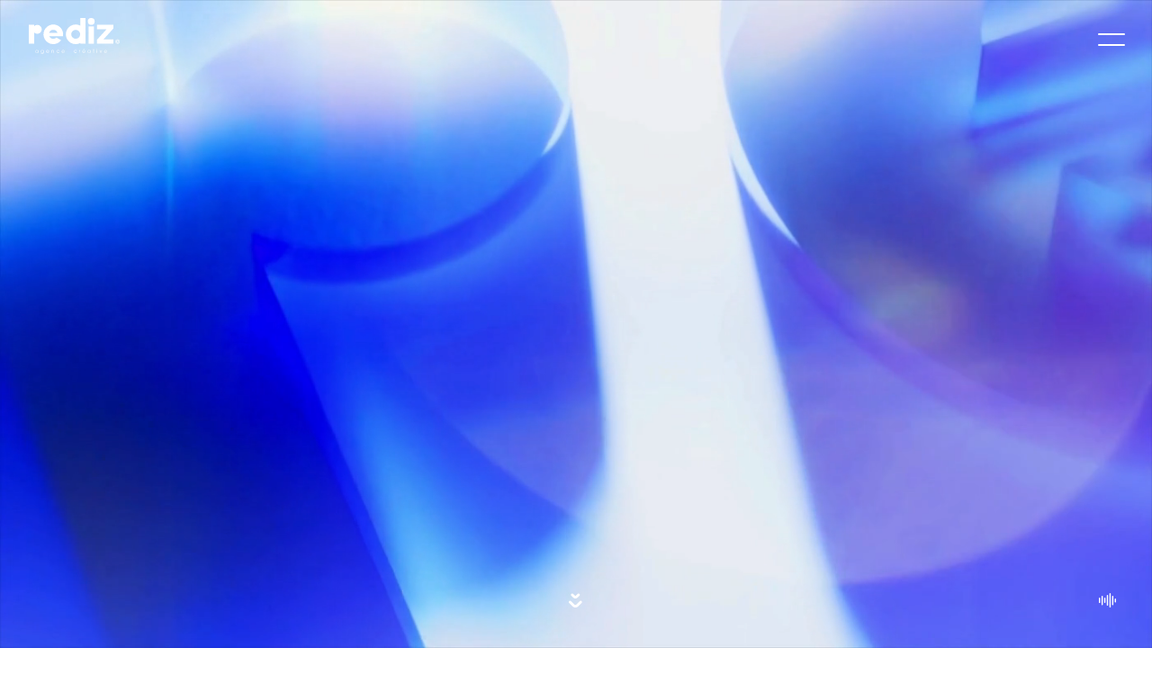

--- FILE ---
content_type: text/html; charset=UTF-8
request_url: https://www.rediz.fr/
body_size: 15620
content:
<!DOCTYPE html>
<html lang="fr-FR">
	<head><meta charset="UTF-8"><script>if(navigator.userAgent.match(/MSIE|Internet Explorer/i)||navigator.userAgent.match(/Trident\/7\..*?rv:11/i)){var href=document.location.href;if(!href.match(/[?&]nowprocket/)){if(href.indexOf("?")==-1){if(href.indexOf("#")==-1){document.location.href=href+"?nowprocket=1"}else{document.location.href=href.replace("#","?nowprocket=1#")}}else{if(href.indexOf("#")==-1){document.location.href=href+"&nowprocket=1"}else{document.location.href=href.replace("#","&nowprocket=1#")}}}}</script><script>(()=>{class RocketLazyLoadScripts{constructor(){this.v="1.2.5.1",this.triggerEvents=["keydown","mousedown","mousemove","touchmove","touchstart","touchend","wheel"],this.userEventHandler=this.t.bind(this),this.touchStartHandler=this.i.bind(this),this.touchMoveHandler=this.o.bind(this),this.touchEndHandler=this.h.bind(this),this.clickHandler=this.u.bind(this),this.interceptedClicks=[],this.interceptedClickListeners=[],this.l(this),window.addEventListener("pageshow",(t=>{this.persisted=t.persisted,this.everythingLoaded&&this.m()})),document.addEventListener("DOMContentLoaded",(()=>{this.p()})),this.delayedScripts={normal:[],async:[],defer:[]},this.trash=[],this.allJQueries=[]}k(t){document.hidden?t.t():(this.triggerEvents.forEach((e=>window.addEventListener(e,t.userEventHandler,{passive:!0}))),window.addEventListener("touchstart",t.touchStartHandler,{passive:!0}),window.addEventListener("mousedown",t.touchStartHandler),document.addEventListener("visibilitychange",t.userEventHandler))}_(){this.triggerEvents.forEach((t=>window.removeEventListener(t,this.userEventHandler,{passive:!0}))),document.removeEventListener("visibilitychange",this.userEventHandler)}i(t){"HTML"!==t.target.tagName&&(window.addEventListener("touchend",this.touchEndHandler),window.addEventListener("mouseup",this.touchEndHandler),window.addEventListener("touchmove",this.touchMoveHandler,{passive:!0}),window.addEventListener("mousemove",this.touchMoveHandler),t.target.addEventListener("click",this.clickHandler),this.L(t.target,!0),this.M(t.target,"onclick","rocket-onclick"),this.C())}o(t){window.removeEventListener("touchend",this.touchEndHandler),window.removeEventListener("mouseup",this.touchEndHandler),window.removeEventListener("touchmove",this.touchMoveHandler,{passive:!0}),window.removeEventListener("mousemove",this.touchMoveHandler),t.target.removeEventListener("click",this.clickHandler),this.L(t.target,!1),this.M(t.target,"rocket-onclick","onclick"),this.O()}h(){window.removeEventListener("touchend",this.touchEndHandler),window.removeEventListener("mouseup",this.touchEndHandler),window.removeEventListener("touchmove",this.touchMoveHandler,{passive:!0}),window.removeEventListener("mousemove",this.touchMoveHandler)}u(t){t.target.removeEventListener("click",this.clickHandler),this.L(t.target,!1),this.M(t.target,"rocket-onclick","onclick"),this.interceptedClicks.push(t),t.preventDefault(),t.stopPropagation(),t.stopImmediatePropagation(),this.O()}D(){window.removeEventListener("touchstart",this.touchStartHandler,{passive:!0}),window.removeEventListener("mousedown",this.touchStartHandler),this.interceptedClicks.forEach((t=>{t.target.dispatchEvent(new MouseEvent("click",{view:t.view,bubbles:!0,cancelable:!0}))}))}l(t){EventTarget.prototype.addEventListenerBase=EventTarget.prototype.addEventListener,EventTarget.prototype.addEventListener=function(e,i,o){"click"!==e||t.windowLoaded||i===t.clickHandler||t.interceptedClickListeners.push({target:this,func:i,options:o}),(this||window).addEventListenerBase(e,i,o)}}L(t,e){this.interceptedClickListeners.forEach((i=>{i.target===t&&(e?t.removeEventListener("click",i.func,i.options):t.addEventListener("click",i.func,i.options))})),t.parentNode!==document.documentElement&&this.L(t.parentNode,e)}S(){return new Promise((t=>{this.T?this.O=t:t()}))}C(){this.T=!0}O(){this.T=!1}M(t,e,i){t.hasAttribute&&t.hasAttribute(e)&&(event.target.setAttribute(i,event.target.getAttribute(e)),event.target.removeAttribute(e))}t(){this._(this),"loading"===document.readyState?document.addEventListener("DOMContentLoaded",this.R.bind(this)):this.R()}p(){let t=[];document.querySelectorAll("script[type=rocketlazyloadscript][data-rocket-src]").forEach((e=>{let i=e.getAttribute("data-rocket-src");if(i&&0!==i.indexOf("data:")){0===i.indexOf("//")&&(i=location.protocol+i);try{const o=new URL(i).origin;o!==location.origin&&t.push({src:o,crossOrigin:e.crossOrigin||"module"===e.getAttribute("data-rocket-type")})}catch(t){}}})),t=[...new Map(t.map((t=>[JSON.stringify(t),t]))).values()],this.j(t,"preconnect")}async R(){this.lastBreath=Date.now(),this.P(this),this.F(this),this.q(),this.A(),this.I(),await this.U(this.delayedScripts.normal),await this.U(this.delayedScripts.defer),await this.U(this.delayedScripts.async);try{await this.W(),await this.H(this),await this.J()}catch(t){console.error(t)}window.dispatchEvent(new Event("rocket-allScriptsLoaded")),this.everythingLoaded=!0,this.S().then((()=>{this.D()})),this.N()}A(){document.querySelectorAll("script[type=rocketlazyloadscript]").forEach((t=>{t.hasAttribute("data-rocket-src")?t.hasAttribute("async")&&!1!==t.async?this.delayedScripts.async.push(t):t.hasAttribute("defer")&&!1!==t.defer||"module"===t.getAttribute("data-rocket-type")?this.delayedScripts.defer.push(t):this.delayedScripts.normal.push(t):this.delayedScripts.normal.push(t)}))}async B(t){if(await this.G(),!0!==t.noModule||!("noModule"in HTMLScriptElement.prototype))return new Promise((e=>{let i;function o(){(i||t).setAttribute("data-rocket-status","executed"),e()}try{if(navigator.userAgent.indexOf("Firefox/")>0||""===navigator.vendor)i=document.createElement("script"),[...t.attributes].forEach((t=>{let e=t.nodeName;"type"!==e&&("data-rocket-type"===e&&(e="type"),"data-rocket-src"===e&&(e="src"),i.setAttribute(e,t.nodeValue))})),t.text&&(i.text=t.text),i.hasAttribute("src")?(i.addEventListener("load",o),i.addEventListener("error",(function(){i.setAttribute("data-rocket-status","failed"),e()})),setTimeout((()=>{i.isConnected||e()}),1)):(i.text=t.text,o()),t.parentNode.replaceChild(i,t);else{const i=t.getAttribute("data-rocket-type"),n=t.getAttribute("data-rocket-src");i?(t.type=i,t.removeAttribute("data-rocket-type")):t.removeAttribute("type"),t.addEventListener("load",o),t.addEventListener("error",(function(){t.setAttribute("data-rocket-status","failed"),e()})),n?(t.removeAttribute("data-rocket-src"),t.src=n):t.src="data:text/javascript;base64,"+window.btoa(unescape(encodeURIComponent(t.text)))}}catch(i){t.setAttribute("data-rocket-status","failed"),e()}}));t.setAttribute("data-rocket-status","skipped")}async U(t){const e=t.shift();return e&&e.isConnected?(await this.B(e),this.U(t)):Promise.resolve()}I(){this.j([...this.delayedScripts.normal,...this.delayedScripts.defer,...this.delayedScripts.async],"preload")}j(t,e){var i=document.createDocumentFragment();t.forEach((t=>{const o=t.getAttribute&&t.getAttribute("data-rocket-src")||t.src;if(o){const n=document.createElement("link");n.href=o,n.rel=e,"preconnect"!==e&&(n.as="script"),t.getAttribute&&"module"===t.getAttribute("data-rocket-type")&&(n.crossOrigin=!0),t.crossOrigin&&(n.crossOrigin=t.crossOrigin),t.integrity&&(n.integrity=t.integrity),i.appendChild(n),this.trash.push(n)}})),document.head.appendChild(i)}P(t){let e={};function i(i,o){return e[o].eventsToRewrite.indexOf(i)>=0&&!t.everythingLoaded?"rocket-"+i:i}function o(t,o){!function(t){e[t]||(e[t]={originalFunctions:{add:t.addEventListener,remove:t.removeEventListener},eventsToRewrite:[]},t.addEventListener=function(){arguments[0]=i(arguments[0],t),e[t].originalFunctions.add.apply(t,arguments)},t.removeEventListener=function(){arguments[0]=i(arguments[0],t),e[t].originalFunctions.remove.apply(t,arguments)})}(t),e[t].eventsToRewrite.push(o)}function n(e,i){let o=e[i];e[i]=null,Object.defineProperty(e,i,{get:()=>o||function(){},set(n){t.everythingLoaded?o=n:e["rocket"+i]=o=n}})}o(document,"DOMContentLoaded"),o(window,"DOMContentLoaded"),o(window,"load"),o(window,"pageshow"),o(document,"readystatechange"),n(document,"onreadystatechange"),n(window,"onload"),n(window,"onpageshow")}F(t){let e;function i(e){return t.everythingLoaded?e:e.split(" ").map((t=>"load"===t||0===t.indexOf("load.")?"rocket-jquery-load":t)).join(" ")}function o(o){if(o&&o.fn&&!t.allJQueries.includes(o)){o.fn.ready=o.fn.init.prototype.ready=function(e){return t.domReadyFired?e.bind(document)(o):document.addEventListener("rocket-DOMContentLoaded",(()=>e.bind(document)(o))),o([])};const e=o.fn.on;o.fn.on=o.fn.init.prototype.on=function(){return this[0]===window&&("string"==typeof arguments[0]||arguments[0]instanceof String?arguments[0]=i(arguments[0]):"object"==typeof arguments[0]&&Object.keys(arguments[0]).forEach((t=>{const e=arguments[0][t];delete arguments[0][t],arguments[0][i(t)]=e}))),e.apply(this,arguments),this},t.allJQueries.push(o)}e=o}o(window.jQuery),Object.defineProperty(window,"jQuery",{get:()=>e,set(t){o(t)}})}async H(t){const e=document.querySelector("script[data-webpack]");e&&(await async function(){return new Promise((t=>{e.addEventListener("load",t),e.addEventListener("error",t)}))}(),await t.K(),await t.H(t))}async W(){this.domReadyFired=!0,await this.G(),document.dispatchEvent(new Event("rocket-readystatechange")),await this.G(),document.rocketonreadystatechange&&document.rocketonreadystatechange(),await this.G(),document.dispatchEvent(new Event("rocket-DOMContentLoaded")),await this.G(),window.dispatchEvent(new Event("rocket-DOMContentLoaded"))}async J(){await this.G(),document.dispatchEvent(new Event("rocket-readystatechange")),await this.G(),document.rocketonreadystatechange&&document.rocketonreadystatechange(),await this.G(),window.dispatchEvent(new Event("rocket-load")),await this.G(),window.rocketonload&&window.rocketonload(),await this.G(),this.allJQueries.forEach((t=>t(window).trigger("rocket-jquery-load"))),await this.G();const t=new Event("rocket-pageshow");t.persisted=this.persisted,window.dispatchEvent(t),await this.G(),window.rocketonpageshow&&window.rocketonpageshow({persisted:this.persisted}),this.windowLoaded=!0}m(){document.onreadystatechange&&document.onreadystatechange(),window.onload&&window.onload(),window.onpageshow&&window.onpageshow({persisted:this.persisted})}q(){const t=new Map;document.write=document.writeln=function(e){const i=document.currentScript;i||console.error("WPRocket unable to document.write this: "+e);const o=document.createRange(),n=i.parentElement;let s=t.get(i);void 0===s&&(s=i.nextSibling,t.set(i,s));const c=document.createDocumentFragment();o.setStart(c,0),c.appendChild(o.createContextualFragment(e)),n.insertBefore(c,s)}}async G(){Date.now()-this.lastBreath>45&&(await this.K(),this.lastBreath=Date.now())}async K(){return document.hidden?new Promise((t=>setTimeout(t))):new Promise((t=>requestAnimationFrame(t)))}N(){this.trash.forEach((t=>t.remove()))}static run(){const t=new RocketLazyLoadScripts;t.k(t)}}RocketLazyLoadScripts.run()})();</script>
		
		<meta name="viewport" content="width=device-width, initial-scale=1.0">

    <title>Rediz</title>

		<link rel='preload' href='https://www.rediz.fr/wp-content/themes/rediz/assets/img/noise.webp' as='image' media='all' type='image/webp' />
<meta name='robots' content='index, follow, max-image-preview:large, max-snippet:-1, max-video-preview:-1' />
<link rel="alternate" hreflang="en" href="https://www.rediz.fr/en/" />
<link rel="alternate" hreflang="fr" href="https://www.rediz.fr/" />
<link rel="alternate" hreflang="x-default" href="https://www.rediz.fr/" />

	<!-- This site is optimized with the Yoast SEO plugin v22.0 - https://yoast.com/wordpress/plugins/seo/ -->
	<meta name="description" content="Rediz : votre agence de communication au Mans en Sarthe. Experts en graphisme, branding, création de sites web, vidéos, motion design et scénographie." />
	<link rel="canonical" href="https://www.rediz.fr/" />
	<meta property="og:locale" content="fr_FR" />
	<meta property="og:type" content="website" />
	<meta property="og:title" content="Rediz : Agence de communication au Mans" />
	<meta property="og:description" content="Rediz : votre agence de communication au Mans en Sarthe. Experts en graphisme, branding, création de sites web, vidéos, motion design et scénographie." />
	<meta property="og:url" content="https://www.rediz.fr/" />
	<meta property="og:site_name" content="Rediz" />
	<meta property="article:modified_time" content="2025-08-18T14:13:13+00:00" />
	<meta name="twitter:card" content="summary_large_image" />
	<script type="application/ld+json" class="yoast-schema-graph">{"@context":"https://schema.org","@graph":[{"@type":"WebPage","@id":"https://www.rediz.fr/","url":"https://www.rediz.fr/","name":"Rediz : Agence de communication au Mans","isPartOf":{"@id":"https://www.rediz.fr/#website"},"datePublished":"2023-10-13T12:09:50+00:00","dateModified":"2025-08-18T14:13:13+00:00","description":"Rediz : votre agence de communication au Mans en Sarthe. Experts en graphisme, branding, création de sites web, vidéos, motion design et scénographie.","breadcrumb":{"@id":"https://www.rediz.fr/#breadcrumb"},"inLanguage":"fr-FR","potentialAction":[{"@type":"ReadAction","target":["https://www.rediz.fr/"]}]},{"@type":"BreadcrumbList","@id":"https://www.rediz.fr/#breadcrumb","itemListElement":[{"@type":"ListItem","position":1,"name":"Accueil"}]},{"@type":"WebSite","@id":"https://www.rediz.fr/#website","url":"https://www.rediz.fr/","name":"Rediz","description":"","potentialAction":[{"@type":"SearchAction","target":{"@type":"EntryPoint","urlTemplate":"https://www.rediz.fr/?s={search_term_string}"},"query-input":"required name=search_term_string"}],"inLanguage":"fr-FR"}]}</script>
	<!-- / Yoast SEO plugin. -->


<link rel='dns-prefetch' href='//code.jquery.com' />
<link rel='dns-prefetch' href='//cdn.jsdelivr.net' />
<link rel='dns-prefetch' href='//www.googletagmanager.com' />
<link rel='dns-prefetch' href='//use.typekit.net' />

<link rel='preconnect' href='//www.rediz.fr' />
<link rel='preconnect' href='//p.typekit.net' />
<link rel="alternate" title="oEmbed (JSON)" type="application/json+oembed" href="https://www.rediz.fr/wp-json/oembed/1.0/embed?url=https%3A%2F%2Fwww.rediz.fr%2F" />
<link rel="alternate" title="oEmbed (XML)" type="text/xml+oembed" href="https://www.rediz.fr/wp-json/oembed/1.0/embed?url=https%3A%2F%2Fwww.rediz.fr%2F&#038;format=xml" />
<style id='wp-img-auto-sizes-contain-inline-css'>
img:is([sizes=auto i],[sizes^="auto," i]){contain-intrinsic-size:3000px 1500px}
/*# sourceURL=wp-img-auto-sizes-contain-inline-css */
</style>
<style id='classic-theme-styles-inline-css'>
/*! This file is auto-generated */
.wp-block-button__link{color:#fff;background-color:#32373c;border-radius:9999px;box-shadow:none;text-decoration:none;padding:calc(.667em + 2px) calc(1.333em + 2px);font-size:1.125em}.wp-block-file__button{background:#32373c;color:#fff;text-decoration:none}
/*# sourceURL=/wp-includes/css/classic-themes.min.css */
</style>
<link data-minify="1" rel="preload" href="https://www.rediz.fr/wp-content/cache/min/1/wp-content/plugins/sitepress-multilingual-cms/dist/css/blocks/styles.css?ver=1729256637" as="style" id="wpml-blocks" media="all" onload="this.onload=null;this.rel='stylesheet'"><noscript><link data-minify="1" rel='stylesheet' id='wpml-blocks-css' href='https://www.rediz.fr/wp-content/cache/min/1/wp-content/plugins/sitepress-multilingual-cms/dist/css/blocks/styles.css?ver=1729256637' media='all' />
</noscript><link data-minify="1" rel='stylesheet' id='style-css' href='https://www.rediz.fr/wp-content/cache/min/1/wp-content/themes/rediz/style.css?ver=1729256637' media='all' />
<link data-minify="1" rel="preload" href="https://www.rediz.fr/wp-content/cache/min/1/wds1gka.css?ver=1729256637" as="style" id="futura-pt" media="all" onload="this.onload=null;this.rel='stylesheet'"><noscript><link data-minify="1" rel='stylesheet' id='futura-pt-css' href='https://www.rediz.fr/wp-content/cache/min/1/wds1gka.css?ver=1729256637' media='all' />
</noscript><link data-minify="1" rel="preload" href="https://www.rediz.fr/wp-content/cache/min/1/wp-content/plugins/axeptio-sdk-integration/dist/css/frontend/main.css?ver=1729256637" as="style" id="axeptio/main" media="all" onload="this.onload=null;this.rel='stylesheet'"><noscript><link data-minify="1" rel='stylesheet' id='axeptio/main-css' href='https://www.rediz.fr/wp-content/cache/min/1/wp-content/plugins/axeptio-sdk-integration/dist/css/frontend/main.css?ver=1729256637' media='all' />
</noscript><script id="wpml-cookie-js-extra">
var wpml_cookies = {"wp-wpml_current_language":{"value":"fr","expires":1,"path":"/"}};
var wpml_cookies = {"wp-wpml_current_language":{"value":"fr","expires":1,"path":"/"}};
//# sourceURL=wpml-cookie-js-extra
</script>
<script type="rocketlazyloadscript" data-rocket-src="https://www.rediz.fr/wp-content/plugins/sitepress-multilingual-cms/res/js/cookies/language-cookie.js?ver=4.6.9" id="wpml-cookie-js" defer data-wp-strategy="defer"></script>

<!-- Extrait de code de la balise Google (gtag.js) ajouté par Site Kit -->

<!-- Extrait Google Analytics ajouté par Site Kit -->
<script type="rocketlazyloadscript" data-rocket-src="https://www.googletagmanager.com/gtag/js?id=GT-TX9TJS2C" id="google_gtagjs-js" async></script>
<script type="rocketlazyloadscript" id="google_gtagjs-js-after">
window.dataLayer = window.dataLayer || [];function gtag(){dataLayer.push(arguments);}
gtag("set","linker",{"domains":["www.rediz.fr"]});
gtag("js", new Date());
gtag("set", "developer_id.dZTNiMT", true);
gtag("config", "GT-TX9TJS2C");
 window._googlesitekit = window._googlesitekit || {}; window._googlesitekit.throttledEvents = []; window._googlesitekit.gtagEvent = (name, data) => { var key = JSON.stringify( { name, data } ); if ( !! window._googlesitekit.throttledEvents[ key ] ) { return; } window._googlesitekit.throttledEvents[ key ] = true; setTimeout( () => { delete window._googlesitekit.throttledEvents[ key ]; }, 5 ); gtag( "event", name, { ...data, event_source: "site-kit" } ); } 
//# sourceURL=google_gtagjs-js-after
</script>

<!-- Extrait de code de la balise Google de fin (gtag.js) ajouté par Site Kit -->
<link rel="https://api.w.org/" href="https://www.rediz.fr/wp-json/" /><link rel="alternate" title="JSON" type="application/json" href="https://www.rediz.fr/wp-json/wp/v2/pages/8" /><link rel="EditURI" type="application/rsd+xml" title="RSD" href="https://www.rediz.fr/xmlrpc.php?rsd" />
<meta name="generator" content="WordPress 6.9" />
<link rel='shortlink' href='https://www.rediz.fr/' />
<meta name="generator" content="WPML ver:4.6.9 stt:1,4;" />
<meta name="generator" content="Site Kit by Google 1.146.0" /><meta name="google-site-verification" content="1oVZVen3S2GctjG2Uc9S4nJHDkgdeovVEFvmSWC1fkw"><meta name="redi-version" content="1.2.0" /><link rel="icon" href="https://www.rediz.fr/wp-content/uploads/2024/01/cropped-favicon-rediz-32x32.png" sizes="32x32" />
<link rel="icon" href="https://www.rediz.fr/wp-content/uploads/2024/01/cropped-favicon-rediz-192x192.png" sizes="192x192" />
<link rel="apple-touch-icon" href="https://www.rediz.fr/wp-content/uploads/2024/01/cropped-favicon-rediz-180x180.png" />
<meta name="msapplication-TileImage" content="https://www.rediz.fr/wp-content/uploads/2024/01/cropped-favicon-rediz-270x270.png" />

		<!-- Google tag (gtag.js) -->
		<script type="rocketlazyloadscript" async data-rocket-src="https://www.googletagmanager.com/gtag/js?id=G-1EML0JR10D"></script>
		<script type="rocketlazyloadscript">
			window.dataLayer = window.dataLayer || [];
			function gtag(){dataLayer.push(arguments);}
			gtag('js', new Date());

			gtag('config', 'G-1EML0JR10D');
		</script>

	<style id='global-styles-inline-css'>
:root{--wp--preset--aspect-ratio--square: 1;--wp--preset--aspect-ratio--4-3: 4/3;--wp--preset--aspect-ratio--3-4: 3/4;--wp--preset--aspect-ratio--3-2: 3/2;--wp--preset--aspect-ratio--2-3: 2/3;--wp--preset--aspect-ratio--16-9: 16/9;--wp--preset--aspect-ratio--9-16: 9/16;--wp--preset--color--black: #000000;--wp--preset--color--cyan-bluish-gray: #abb8c3;--wp--preset--color--white: #ffffff;--wp--preset--color--pale-pink: #f78da7;--wp--preset--color--vivid-red: #cf2e2e;--wp--preset--color--luminous-vivid-orange: #ff6900;--wp--preset--color--luminous-vivid-amber: #fcb900;--wp--preset--color--light-green-cyan: #7bdcb5;--wp--preset--color--vivid-green-cyan: #00d084;--wp--preset--color--pale-cyan-blue: #8ed1fc;--wp--preset--color--vivid-cyan-blue: #0693e3;--wp--preset--color--vivid-purple: #9b51e0;--wp--preset--gradient--vivid-cyan-blue-to-vivid-purple: linear-gradient(135deg,rgb(6,147,227) 0%,rgb(155,81,224) 100%);--wp--preset--gradient--light-green-cyan-to-vivid-green-cyan: linear-gradient(135deg,rgb(122,220,180) 0%,rgb(0,208,130) 100%);--wp--preset--gradient--luminous-vivid-amber-to-luminous-vivid-orange: linear-gradient(135deg,rgb(252,185,0) 0%,rgb(255,105,0) 100%);--wp--preset--gradient--luminous-vivid-orange-to-vivid-red: linear-gradient(135deg,rgb(255,105,0) 0%,rgb(207,46,46) 100%);--wp--preset--gradient--very-light-gray-to-cyan-bluish-gray: linear-gradient(135deg,rgb(238,238,238) 0%,rgb(169,184,195) 100%);--wp--preset--gradient--cool-to-warm-spectrum: linear-gradient(135deg,rgb(74,234,220) 0%,rgb(151,120,209) 20%,rgb(207,42,186) 40%,rgb(238,44,130) 60%,rgb(251,105,98) 80%,rgb(254,248,76) 100%);--wp--preset--gradient--blush-light-purple: linear-gradient(135deg,rgb(255,206,236) 0%,rgb(152,150,240) 100%);--wp--preset--gradient--blush-bordeaux: linear-gradient(135deg,rgb(254,205,165) 0%,rgb(254,45,45) 50%,rgb(107,0,62) 100%);--wp--preset--gradient--luminous-dusk: linear-gradient(135deg,rgb(255,203,112) 0%,rgb(199,81,192) 50%,rgb(65,88,208) 100%);--wp--preset--gradient--pale-ocean: linear-gradient(135deg,rgb(255,245,203) 0%,rgb(182,227,212) 50%,rgb(51,167,181) 100%);--wp--preset--gradient--electric-grass: linear-gradient(135deg,rgb(202,248,128) 0%,rgb(113,206,126) 100%);--wp--preset--gradient--midnight: linear-gradient(135deg,rgb(2,3,129) 0%,rgb(40,116,252) 100%);--wp--preset--font-size--small: 13px;--wp--preset--font-size--medium: 20px;--wp--preset--font-size--large: 36px;--wp--preset--font-size--x-large: 42px;--wp--preset--spacing--20: 0.44rem;--wp--preset--spacing--30: 0.67rem;--wp--preset--spacing--40: 1rem;--wp--preset--spacing--50: 1.5rem;--wp--preset--spacing--60: 2.25rem;--wp--preset--spacing--70: 3.38rem;--wp--preset--spacing--80: 5.06rem;--wp--preset--shadow--natural: 6px 6px 9px rgba(0, 0, 0, 0.2);--wp--preset--shadow--deep: 12px 12px 50px rgba(0, 0, 0, 0.4);--wp--preset--shadow--sharp: 6px 6px 0px rgba(0, 0, 0, 0.2);--wp--preset--shadow--outlined: 6px 6px 0px -3px rgb(255, 255, 255), 6px 6px rgb(0, 0, 0);--wp--preset--shadow--crisp: 6px 6px 0px rgb(0, 0, 0);}:where(.is-layout-flex){gap: 0.5em;}:where(.is-layout-grid){gap: 0.5em;}body .is-layout-flex{display: flex;}.is-layout-flex{flex-wrap: wrap;align-items: center;}.is-layout-flex > :is(*, div){margin: 0;}body .is-layout-grid{display: grid;}.is-layout-grid > :is(*, div){margin: 0;}:where(.wp-block-columns.is-layout-flex){gap: 2em;}:where(.wp-block-columns.is-layout-grid){gap: 2em;}:where(.wp-block-post-template.is-layout-flex){gap: 1.25em;}:where(.wp-block-post-template.is-layout-grid){gap: 1.25em;}.has-black-color{color: var(--wp--preset--color--black) !important;}.has-cyan-bluish-gray-color{color: var(--wp--preset--color--cyan-bluish-gray) !important;}.has-white-color{color: var(--wp--preset--color--white) !important;}.has-pale-pink-color{color: var(--wp--preset--color--pale-pink) !important;}.has-vivid-red-color{color: var(--wp--preset--color--vivid-red) !important;}.has-luminous-vivid-orange-color{color: var(--wp--preset--color--luminous-vivid-orange) !important;}.has-luminous-vivid-amber-color{color: var(--wp--preset--color--luminous-vivid-amber) !important;}.has-light-green-cyan-color{color: var(--wp--preset--color--light-green-cyan) !important;}.has-vivid-green-cyan-color{color: var(--wp--preset--color--vivid-green-cyan) !important;}.has-pale-cyan-blue-color{color: var(--wp--preset--color--pale-cyan-blue) !important;}.has-vivid-cyan-blue-color{color: var(--wp--preset--color--vivid-cyan-blue) !important;}.has-vivid-purple-color{color: var(--wp--preset--color--vivid-purple) !important;}.has-black-background-color{background-color: var(--wp--preset--color--black) !important;}.has-cyan-bluish-gray-background-color{background-color: var(--wp--preset--color--cyan-bluish-gray) !important;}.has-white-background-color{background-color: var(--wp--preset--color--white) !important;}.has-pale-pink-background-color{background-color: var(--wp--preset--color--pale-pink) !important;}.has-vivid-red-background-color{background-color: var(--wp--preset--color--vivid-red) !important;}.has-luminous-vivid-orange-background-color{background-color: var(--wp--preset--color--luminous-vivid-orange) !important;}.has-luminous-vivid-amber-background-color{background-color: var(--wp--preset--color--luminous-vivid-amber) !important;}.has-light-green-cyan-background-color{background-color: var(--wp--preset--color--light-green-cyan) !important;}.has-vivid-green-cyan-background-color{background-color: var(--wp--preset--color--vivid-green-cyan) !important;}.has-pale-cyan-blue-background-color{background-color: var(--wp--preset--color--pale-cyan-blue) !important;}.has-vivid-cyan-blue-background-color{background-color: var(--wp--preset--color--vivid-cyan-blue) !important;}.has-vivid-purple-background-color{background-color: var(--wp--preset--color--vivid-purple) !important;}.has-black-border-color{border-color: var(--wp--preset--color--black) !important;}.has-cyan-bluish-gray-border-color{border-color: var(--wp--preset--color--cyan-bluish-gray) !important;}.has-white-border-color{border-color: var(--wp--preset--color--white) !important;}.has-pale-pink-border-color{border-color: var(--wp--preset--color--pale-pink) !important;}.has-vivid-red-border-color{border-color: var(--wp--preset--color--vivid-red) !important;}.has-luminous-vivid-orange-border-color{border-color: var(--wp--preset--color--luminous-vivid-orange) !important;}.has-luminous-vivid-amber-border-color{border-color: var(--wp--preset--color--luminous-vivid-amber) !important;}.has-light-green-cyan-border-color{border-color: var(--wp--preset--color--light-green-cyan) !important;}.has-vivid-green-cyan-border-color{border-color: var(--wp--preset--color--vivid-green-cyan) !important;}.has-pale-cyan-blue-border-color{border-color: var(--wp--preset--color--pale-cyan-blue) !important;}.has-vivid-cyan-blue-border-color{border-color: var(--wp--preset--color--vivid-cyan-blue) !important;}.has-vivid-purple-border-color{border-color: var(--wp--preset--color--vivid-purple) !important;}.has-vivid-cyan-blue-to-vivid-purple-gradient-background{background: var(--wp--preset--gradient--vivid-cyan-blue-to-vivid-purple) !important;}.has-light-green-cyan-to-vivid-green-cyan-gradient-background{background: var(--wp--preset--gradient--light-green-cyan-to-vivid-green-cyan) !important;}.has-luminous-vivid-amber-to-luminous-vivid-orange-gradient-background{background: var(--wp--preset--gradient--luminous-vivid-amber-to-luminous-vivid-orange) !important;}.has-luminous-vivid-orange-to-vivid-red-gradient-background{background: var(--wp--preset--gradient--luminous-vivid-orange-to-vivid-red) !important;}.has-very-light-gray-to-cyan-bluish-gray-gradient-background{background: var(--wp--preset--gradient--very-light-gray-to-cyan-bluish-gray) !important;}.has-cool-to-warm-spectrum-gradient-background{background: var(--wp--preset--gradient--cool-to-warm-spectrum) !important;}.has-blush-light-purple-gradient-background{background: var(--wp--preset--gradient--blush-light-purple) !important;}.has-blush-bordeaux-gradient-background{background: var(--wp--preset--gradient--blush-bordeaux) !important;}.has-luminous-dusk-gradient-background{background: var(--wp--preset--gradient--luminous-dusk) !important;}.has-pale-ocean-gradient-background{background: var(--wp--preset--gradient--pale-ocean) !important;}.has-electric-grass-gradient-background{background: var(--wp--preset--gradient--electric-grass) !important;}.has-midnight-gradient-background{background: var(--wp--preset--gradient--midnight) !important;}.has-small-font-size{font-size: var(--wp--preset--font-size--small) !important;}.has-medium-font-size{font-size: var(--wp--preset--font-size--medium) !important;}.has-large-font-size{font-size: var(--wp--preset--font-size--large) !important;}.has-x-large-font-size{font-size: var(--wp--preset--font-size--x-large) !important;}
/*# sourceURL=global-styles-inline-css */
</style>
</head>
	<body>
		<header class="header js-header">
			<div class="header-container">
				<div class="header-left-part">
					<a href="https://www.rediz.fr/">
						<img width="105" height="40" class="js-zoom-cursor" src="https://www.rediz.fr/wp-content/themes/rediz/assets/img/rediz-logo.svg" alt="rediz-logo">
					</a>
				</div>
				<div class="header-right-part">
					<ul class="header-nav-list">
						<li class="header-nav-item"><a href="https://www.rediz.fr/">Accueil</a></li>
						<li class="header-nav-item"><a href="https://www.rediz.fr/agence-de-communication-rediz-2/">Agence</a></li>
						<li class="header-nav-item has-submenu">
							<span>Expertises</span>
								<ul class="submenu">
                                      <li>
                      <a href="https://www.rediz.fr/types-projets/graphisme-2d-3d/">Graphisme 2D-3D</a>
                    </li>
                                      <li>
                      <a href="https://www.rediz.fr/types-projets/identite-visuelle-logo/">Identité visuelle</a>
                    </li>
                                      <li>
                      <a href="https://www.rediz.fr/types-projets/animation-logo-illustrations-affiches-en-motion-design/">Motion design</a>
                    </li>
                                      <li>
                      <a href="https://www.rediz.fr/types-projets/scenographie-despace-exposition-stand/">Scénographie</a>
                    </li>
                                      <li>
                      <a href="https://www.rediz.fr/types-projets/creation-site-internet-sur-mesure-au-mans/">Site internet</a>
                    </li>
                                      <li>
                      <a href="https://www.rediz.fr/types-projets/creation-de-vos-flyers-carte-de-visite-brochures-plaquettes/">Prints & Digitales</a>
                    </li>
                                      <li>
                      <a href="https://www.rediz.fr/types-projets/montage-video-captation-drone-sol-au-mans/">Vidéo</a>
                    </li>
                                  </ul>
						</li>
						<li class="header-nav-item"><a href="https://www.rediz.fr/nos-projets/">Projets</a></li>
						<li class="header-nav-item button border--white background--transparent border--circled"><a href="https://www.rediz.fr/contact/" class="nav-item-link">Contact</a></li>
						<li class="header-nav-item lang-item">

														<a href="" class="header-nav-lang active">fr</a>
														<a href="https://www.rediz.fr/en/" class="header-nav-lang">en</a>
												</li>
					</ul>
				</div>
			</div>
		</header>


		<!-- Menu visible only mobile -->

		<div class="header-mobile js-header-mobile">
			<div class="header-mobile-container">
				<div class="navbar">
					<div class="logo-menu">
						<a href="https://www.rediz.fr/">
							<img width="105" height="40" src="https://www.rediz.fr/wp-content/themes/rediz/assets/img/rediz-logo.svg" alt="rediz-logo">
						</a>
					</div>
					<div class="right-menu">
						<div class="js-burger-menu burger-menu">
          	</div>
					</div>
				</div>
			</div>
			<div class="menu js-menu">
				<ul class="header-nav-list">

				 
					
					<li class="header-nav-item ">

											<a href="https://www.rediz.fr/">Accueil</a>
										
					 
					
					<li class="header-nav-item ">

											<a href="https://www.rediz.fr/agence-de-communication-rediz-2/">Agence</a>
										
					 
					
					<li class="header-nav-item has-submenu">

											<span class="mobile-dropdown js-mobile-dropdown">Expertises</span>
							<ul class="submenu js-submenu">
							                <li>
                  <a href="https://www.rediz.fr/types-projets/graphisme-2d-3d/">Graphisme 2D-3D</a>
                </li>
                              <li>
                  <a href="https://www.rediz.fr/types-projets/identite-visuelle-logo/">Identité visuelle</a>
                </li>
                              <li>
                  <a href="https://www.rediz.fr/types-projets/animation-logo-illustrations-affiches-en-motion-design/">Motion design</a>
                </li>
                              <li>
                  <a href="https://www.rediz.fr/types-projets/scenographie-despace-exposition-stand/">Scénographie</a>
                </li>
                              <li>
                  <a href="https://www.rediz.fr/types-projets/creation-site-internet-sur-mesure-au-mans/">Site internet</a>
                </li>
                              <li>
                  <a href="https://www.rediz.fr/types-projets/creation-de-vos-flyers-carte-de-visite-brochures-plaquettes/">Prints & Digitales</a>
                </li>
                              <li>
                  <a href="https://www.rediz.fr/types-projets/montage-video-captation-drone-sol-au-mans/">Vidéo</a>
                </li>
              
							</ul>
										
					 
					
					<li class="header-nav-item ">

											<a href="https://www.rediz.fr/nos-projets/">Projets</a>
										
					 
					
					<li class="header-nav-item button border--white background--transparent border--circled">

											<a href="https://www.rediz.fr/contact/">Contact</a>
										
					
						<li class="header-nav-item lang-item">

														<a href="" class="header-nav-lang active">fr</a>
														<a href="https://www.rediz.fr/en/" class="header-nav-lang">en</a>
													</li>
						<li class="header-nav-item nav-links">
							<div class="nav-links-title">Rejoignez nous !</div>
							<div class="nav-links-list">
															<a href="https://www.facebook.com/Rediz.Design.Graphique" target="_blank" aria-label="Réseau sociaux">
									<img height="32" width="32" src="https://www.rediz.fr/wp-content/uploads/2023/11/Groupe-155.png" alt="" />
								</a>
																<a href="https://www.instagram.com/rediz.agence/" target="_blank" aria-label="Réseau sociaux">
									<img height="32" width="32" src="https://www.rediz.fr/wp-content/uploads/2023/11/Groupe-157.png" alt="" />
								</a>
																<a href="https://www.linkedin.com/company/agence-rediz/" target="_blank" aria-label="Réseau sociaux">
									<img height="32" width="32" src="https://www.rediz.fr/wp-content/uploads/2023/11/Groupe-158.png" alt="" />
								</a>
															</div>
						</li>
					</ul>
			</div>
		</div>
<main class="homepage-container">
  <div class="scroll-container">
    <div class="scroll-image-left scroll-image js-scroll-image js-scroll-image-top"></div>
    <div class="scroll-image-right scroll-image js-scroll-image js-scroll-image-top"></div>
  </div>
  <div class="video-section">
            <video id="homepage-video" class="js-video js-video-src" data-video-src="https://www.rediz.fr/wp-content/uploads/2024/05/homepage-showreel-desktop.mp4" src="" autoplay muted playsinline loop></video>
    
            <video id="homepage-video-mobile" class="mobile-video js-video js-video-src js-video-src--mobile" data-video-src="https://www.rediz.fr/wp-content/uploads/2024/05/homepage-showreel-mobile.mp4" src="" autoplay muted playsinline loop></video>
    
    <button aria-label="Aller à la section suivante" class="homepage-icon-button homepage-icon-button--next-section js-button-next-section">
      <i class="icon-double-arrow-down icon-next-section remove-cursor js-zoom-cursor"></i>
    </button>

    <button
      aria-label="Lire le son de la vidéo"
      data-sound-on="Lire le son de la vidéo"
      data-sound-off="Couper le son de la vidéo"
      class="homepage-icon-button homepage-icon-button--mute js-mute">
      <i class="icon-sound icon-mute-sound remove-cursor js-zoom-cursor"></i>
    </button>
  </div>
  <div class="intro-section">
    <h1 class="intro-title">
      REDIZ VOTRE AGENCE DE COMMUNICATION CRÉATIVE AU MANS ET PARTOUT EN FRANCE    </h1>
    <div class="intro-text">
      <p><span style="font-weight: 400;">Située au Mans, votre agence de communication créative Rediz </span></p>
<p><span style="font-weight: 400;">met toute son implication et son savoir-faire au service de ses clients.</span></p>
<p><span style="font-weight: 400;">Experts en graphisme 2D-3D, <strong>branding</strong> (identité visuelle), </span><span style="font-weight: 400;"><strong>site internet</strong>,</span></p>
<p><span style="font-weight: 400;"><strong>vidéo</strong>, <strong>scénographie</strong>, <strong>motion design</strong>, nous sommes là pour vous </span><span style="font-weight: 400;">proposer</span></p>
<p><span style="font-weight: 400;">des solutions </span><b>créatives, réalistes et applicables.</b></p>
<p><span style="font-weight: 400;">C’est simple, notre imagination est faite pour vous valoriser et vous propulser ! </span></p>
    </div>
    <a href="https://www.rediz.fr/agence-de-communication-rediz-2/" class="intro-button border--larger-circled border--white text--white" aria-label="Agence">
      <p class="js-zoom-cursor">Découvrir</p>
      <p class="js-zoom-cursor">l'agence</p>
    </a>
  </div>
  <div class="category-section gradient js-gradient">
    <div class="noise"></div>
    <div class="gradients-container">
  <div class="item1"></div>
  <div class="item2"></div>
  <div class="item3"></div>
  <div class="item4"></div>
  <div class="item5"></div>
  <div class="interactive js-interactive"></div>
</div>    <div class="scrolling-text">
      <div class="text">
        <span class="scrolling-text-item">
          <a class="scrolling-text-link" href="https://www.rediz.fr/types-projets/creation-de-vos-flyers-carte-de-visite-brochures-plaquettes/">
            Graphisme          </a>
          <div class="submenu">
            <span>Graphisme 2D-3D</span>
            <span>Créations print et digitales</span>
          </div>
        </span>
        <span class="scrolling-text-item">
          <a class="scrolling-text-link" href="https://www.rediz.fr/types-projets/identite-visuelle-logo/">
            Branding          </a>
          <div class="submenu">
            <span>Identité de marque</span>
            <span>Logo</span>
            <span>Charte graphique</span>
          </div>
        </span>
        <span class="scrolling-text-item">
          <a class="scrolling-text-link" href="https://www.rediz.fr/types-projets/creation-site-internet-sur-mesure-au-mans/">
            Site Web          </a>
          <div class="submenu">
            <span>Webdesign</span>
            <span>UI-UX design</span>
            <span>Développement web</span>
          </div>
        </span>
        <span class="scrolling-text-item">
          <a class="scrolling-text-link" href="https://www.rediz.fr/types-projets/montage-video-captation-drone-sol-au-mans/">
            Vidéo          </a>
          <div class="submenu">
            <span>Captation et montage</span>
            <span>Motion design</span>
            <span>Vidéo 2D - 3D</span>
          </div>
        </span>
        <span class="scrolling-text-item">
          <a class="scrolling-text-link" href="https://www.rediz.fr/types-projets/scenographie-despace-exposition-stand/">
            Scénographie          </a>
          <div class="submenu">
            <span>Design d'espace</span>
            <span>Stands et salons</span>
          </div>
        </span>
        <span class="scrolling-text-item">
          <a class="scrolling-text-link" href="https://www.rediz.fr/types-projets/graphisme-2d-3d/">
            Graphisme          </a>
          <div class="submenu">
            <span>Graphisme 2D-3D</span>
            <span>Créations print et digitales</span>
          </div>
        </span>
        <span class="scrolling-text-item">
          <a class="scrolling-text-link" href="https://www.rediz.fr/types-projets/identite-visuelle-logo/">
            Branding          </a>
          <div class="submenu">
            <span>Identité de marque</span>
            <span>Logo</span>
            <span>Charte graphique</span>
          </div>
        </span>
        <span class="scrolling-text-item">
          <a class="scrolling-text-link" href="https://www.rediz.fr/types-projets/creation-site-internet-sur-mesure-au-mans/">
            Site Web          </a>
          <div class="submenu">
            <span>Webdesign</span>
            <span>UI-UX design</span>
            <span>Développement web</span>
          </div>
        </span>
        <span class="scrolling-text-item">
          <a class="scrolling-text-link" href="https://www.rediz.fr/types-projets/montage-video-captation-drone-sol-au-mans/">
            Vidéo          </a>
          <div class="submenu">
            <span>Captation et montage</span>
            <span>Motion design</span>
            <span>Vidéo 2D - 3D</span>
          </div>
        </span>
        <span class="scrolling-text-item">
          <a class="scrolling-text-link" href="https://www.rediz.fr/types-projets/scenographie-despace-exposition-stand/">
            Scénographie          </a>
          <div class="submenu">
            <span>Design d'espace</span>
            <span>Stands et salons</span>
          </div>
        </span>
      </div>
      
    </div>
  </div>
  <div class="project-section">
    <h2 class="project-section-title">
      Nos projets    </h2>
    <div class="project-section-list js-project-section-list">
      
<div class="project-section-item project js-project js-zoom-cursor">
  <a href="https://www.rediz.fr/projets/lm-auto-ecole-site-web-sur-mesure/" class="link" aria-label="Lien projet"></a>
  <div class="project-image">
    <img width="1982" height="1123" src="https://www.rediz.fr/wp-content/uploads/2025/08/Sans-titre-3-e1755184985387.jpg" class="attachment-post-thumbnail size-post-thumbnail wp-post-image" alt="plusieurs téléphones à plat montrant le sites de LM AUTO ECOLE" decoding="async" loading="lazy" srcset="https://www.rediz.fr/wp-content/uploads/2025/08/Sans-titre-3-e1755184985387.jpg 1982w, https://www.rediz.fr/wp-content/uploads/2025/08/Sans-titre-3-e1755184985387-300x170.jpg 300w, https://www.rediz.fr/wp-content/uploads/2025/08/Sans-titre-3-e1755184985387-1024x580.jpg 1024w, https://www.rediz.fr/wp-content/uploads/2025/08/Sans-titre-3-e1755184985387-768x435.jpg 768w, https://www.rediz.fr/wp-content/uploads/2025/08/Sans-titre-3-e1755184985387-1536x870.jpg 1536w" sizes="auto, (max-width: 1982px) 100vw, 1982px" />  </div>
  <div class="project-infos js-zoom-cursor">

    <div class="scroll-image js-scroll-image scroll-image-project"></div>
    <div class="project-infos-year">2025</div>

        
      <h3 class="project-infos-title">LM AUTO-ÉCOLE</h3>
    
    
    <div class="project-infos-categories"><h4 class="project-infos-category">Graphisme 2D-3D</h4> | <h4 class="project-infos-category">Motion design</h4> | <h4 class="project-infos-category">Site internet sur mesure</h4> | <h4 class="project-infos-category">Vidéo</h4></div>

    <a href="https://www.rediz.fr/projets/lm-auto-ecole-site-web-sur-mesure/" aria-label="En voir plus" class="button remove-cursor z-index-5 button-anim max-width-135 tablet-max-width-110 js-anim button-icon-plus button--grey border--circled text--black">
      <span class="btn-text js-zoom-cursor">En voir plus</span>
      <i class="icon-plus icon-anim icon--color-blue icon--circled js-zoom-cursor"></i>
    </a>
  </div>
</div>
<div class="project-section-item project js-project js-zoom-cursor">
  <a href="https://www.rediz.fr/projets/porsche-experience-center-le-mans/" class="link" aria-label="Lien projet"></a>
  <div class="project-image">
    <img width="1920" height="1080" src="https://www.rediz.fr/wp-content/uploads/2025/04/Porsche-experience-center-superloop.jpg" class="attachment-post-thumbnail size-post-thumbnail wp-post-image" alt="Voiture porsche qui s&#039;apprête à prendre le looping" decoding="async" loading="lazy" srcset="https://www.rediz.fr/wp-content/uploads/2025/04/Porsche-experience-center-superloop.jpg 1920w, https://www.rediz.fr/wp-content/uploads/2025/04/Porsche-experience-center-superloop-300x169.jpg 300w, https://www.rediz.fr/wp-content/uploads/2025/04/Porsche-experience-center-superloop-1024x576.jpg 1024w, https://www.rediz.fr/wp-content/uploads/2025/04/Porsche-experience-center-superloop-768x432.jpg 768w, https://www.rediz.fr/wp-content/uploads/2025/04/Porsche-experience-center-superloop-1536x864.jpg 1536w" sizes="auto, (max-width: 1920px) 100vw, 1920px" />  </div>
  <div class="project-infos js-zoom-cursor">

    <div class="scroll-image js-scroll-image scroll-image-project"></div>
    <div class="project-infos-year">2025</div>

        
      <h3 class="project-infos-title">PORSCHE EXPERIENCE CENTER MISSION SUPERLOOP</h3>
    
    
    <div class="project-infos-categories"><h4 class="project-infos-category">Graphisme 2D-3D</h4> | <h4 class="project-infos-category">Motion design</h4> | <h4 class="project-infos-category">Vidéo</h4></div>

    <a href="https://www.rediz.fr/projets/porsche-experience-center-le-mans/" aria-label="En voir plus" class="button remove-cursor z-index-5 button-anim max-width-135 tablet-max-width-110 js-anim button-icon-plus button--grey border--circled text--black">
      <span class="btn-text js-zoom-cursor">En voir plus</span>
      <i class="icon-plus icon-anim icon--color-blue icon--circled js-zoom-cursor"></i>
    </a>
  </div>
</div>
<div class="project-section-item project js-project js-zoom-cursor">
  <a href="https://www.rediz.fr/projets/festival-de-lepau-2025/" class="link" aria-label="Lien projet"></a>
  <div class="project-image">
    <img width="1920" height="1500" src="https://www.rediz.fr/wp-content/uploads/2025/04/festival-de-lepau-2025.jpg" class="attachment-post-thumbnail size-post-thumbnail wp-post-image" alt="" decoding="async" loading="lazy" srcset="https://www.rediz.fr/wp-content/uploads/2025/04/festival-de-lepau-2025.jpg 1920w, https://www.rediz.fr/wp-content/uploads/2025/04/festival-de-lepau-2025-300x234.jpg 300w, https://www.rediz.fr/wp-content/uploads/2025/04/festival-de-lepau-2025-1024x800.jpg 1024w, https://www.rediz.fr/wp-content/uploads/2025/04/festival-de-lepau-2025-768x600.jpg 768w, https://www.rediz.fr/wp-content/uploads/2025/04/festival-de-lepau-2025-1536x1200.jpg 1536w" sizes="auto, (max-width: 1920px) 100vw, 1920px" />  </div>
  <div class="project-infos js-zoom-cursor">

    <div class="scroll-image js-scroll-image scroll-image-project"></div>
    <div class="project-infos-year">2025</div>

        
      <h3 class="project-infos-title">FESTIVAL DE L&rsquo;ÉPAU  2025</h3>
    
    
    <div class="project-infos-categories"><h4 class="project-infos-category">Graphisme 2D-3D</h4> | <h4 class="project-infos-category">Motion design</h4> | <h4 class="project-infos-category">Vidéo</h4></div>

    <a href="https://www.rediz.fr/projets/festival-de-lepau-2025/" aria-label="En voir plus" class="button remove-cursor z-index-5 button-anim max-width-135 tablet-max-width-110 js-anim button-icon-plus button--grey border--circled text--black">
      <span class="btn-text js-zoom-cursor">En voir plus</span>
      <i class="icon-plus icon-anim icon--color-blue icon--circled js-zoom-cursor"></i>
    </a>
  </div>
</div>    </div>
    <div class="button-container">
      <a href="https://www.rediz.fr/nos-projets/" aria-label="Projets" class="button button-see-more max-width-210 tablet-max-width-160 button-anim js-anim button-icon-plus button--white border--circled text--black">
      <span class="btn-text">Découvrir plus de projets</span>
      <i class="icon-plus icon-anim icon--color-blue icon--circled"></i></a>
    </div>
  </div>
</main>

    <script type="speculationrules">
{"prefetch":[{"source":"document","where":{"and":[{"href_matches":"/*"},{"not":{"href_matches":["/wp-*.php","/wp-admin/*","/wp-content/uploads/*","/wp-content/*","/wp-content/plugins/*","/wp-content/themes/rediz/*","/*\\?(.+)"]}},{"not":{"selector_matches":"a[rel~=\"nofollow\"]"}},{"not":{"selector_matches":".no-prefetch, .no-prefetch a"}}]},"eagerness":"conservative"}]}
</script>
<script type="rocketlazyloadscript" id="rocket-browser-checker-js-after">
"use strict";var _createClass=function(){function defineProperties(target,props){for(var i=0;i<props.length;i++){var descriptor=props[i];descriptor.enumerable=descriptor.enumerable||!1,descriptor.configurable=!0,"value"in descriptor&&(descriptor.writable=!0),Object.defineProperty(target,descriptor.key,descriptor)}}return function(Constructor,protoProps,staticProps){return protoProps&&defineProperties(Constructor.prototype,protoProps),staticProps&&defineProperties(Constructor,staticProps),Constructor}}();function _classCallCheck(instance,Constructor){if(!(instance instanceof Constructor))throw new TypeError("Cannot call a class as a function")}var RocketBrowserCompatibilityChecker=function(){function RocketBrowserCompatibilityChecker(options){_classCallCheck(this,RocketBrowserCompatibilityChecker),this.passiveSupported=!1,this._checkPassiveOption(this),this.options=!!this.passiveSupported&&options}return _createClass(RocketBrowserCompatibilityChecker,[{key:"_checkPassiveOption",value:function(self){try{var options={get passive(){return!(self.passiveSupported=!0)}};window.addEventListener("test",null,options),window.removeEventListener("test",null,options)}catch(err){self.passiveSupported=!1}}},{key:"initRequestIdleCallback",value:function(){!1 in window&&(window.requestIdleCallback=function(cb){var start=Date.now();return setTimeout(function(){cb({didTimeout:!1,timeRemaining:function(){return Math.max(0,50-(Date.now()-start))}})},1)}),!1 in window&&(window.cancelIdleCallback=function(id){return clearTimeout(id)})}},{key:"isDataSaverModeOn",value:function(){return"connection"in navigator&&!0===navigator.connection.saveData}},{key:"supportsLinkPrefetch",value:function(){var elem=document.createElement("link");return elem.relList&&elem.relList.supports&&elem.relList.supports("prefetch")&&window.IntersectionObserver&&"isIntersecting"in IntersectionObserverEntry.prototype}},{key:"isSlowConnection",value:function(){return"connection"in navigator&&"effectiveType"in navigator.connection&&("2g"===navigator.connection.effectiveType||"slow-2g"===navigator.connection.effectiveType)}}]),RocketBrowserCompatibilityChecker}();
//# sourceURL=rocket-browser-checker-js-after
</script>
<script id="rocket-preload-links-js-extra">
var RocketPreloadLinksConfig = {"excludeUris":"/(?:.+/)?feed(?:/(?:.+/?)?)?$|/(?:.+/)?embed/|/(index.php/)?(.*)wp-json(/.*|$)|/refer/|/go/|/recommend/|/recommends/","usesTrailingSlash":"1","imageExt":"jpg|jpeg|gif|png|tiff|bmp|webp|avif|pdf|doc|docx|xls|xlsx|php","fileExt":"jpg|jpeg|gif|png|tiff|bmp|webp|avif|pdf|doc|docx|xls|xlsx|php|html|htm","siteUrl":"https://www.rediz.fr","onHoverDelay":"100","rateThrottle":"3"};
//# sourceURL=rocket-preload-links-js-extra
</script>
<script type="rocketlazyloadscript" id="rocket-preload-links-js-after">
(function() {
"use strict";var r="function"==typeof Symbol&&"symbol"==typeof Symbol.iterator?function(e){return typeof e}:function(e){return e&&"function"==typeof Symbol&&e.constructor===Symbol&&e!==Symbol.prototype?"symbol":typeof e},e=function(){function i(e,t){for(var n=0;n<t.length;n++){var i=t[n];i.enumerable=i.enumerable||!1,i.configurable=!0,"value"in i&&(i.writable=!0),Object.defineProperty(e,i.key,i)}}return function(e,t,n){return t&&i(e.prototype,t),n&&i(e,n),e}}();function i(e,t){if(!(e instanceof t))throw new TypeError("Cannot call a class as a function")}var t=function(){function n(e,t){i(this,n),this.browser=e,this.config=t,this.options=this.browser.options,this.prefetched=new Set,this.eventTime=null,this.threshold=1111,this.numOnHover=0}return e(n,[{key:"init",value:function(){!this.browser.supportsLinkPrefetch()||this.browser.isDataSaverModeOn()||this.browser.isSlowConnection()||(this.regex={excludeUris:RegExp(this.config.excludeUris,"i"),images:RegExp(".("+this.config.imageExt+")$","i"),fileExt:RegExp(".("+this.config.fileExt+")$","i")},this._initListeners(this))}},{key:"_initListeners",value:function(e){-1<this.config.onHoverDelay&&document.addEventListener("mouseover",e.listener.bind(e),e.listenerOptions),document.addEventListener("mousedown",e.listener.bind(e),e.listenerOptions),document.addEventListener("touchstart",e.listener.bind(e),e.listenerOptions)}},{key:"listener",value:function(e){var t=e.target.closest("a"),n=this._prepareUrl(t);if(null!==n)switch(e.type){case"mousedown":case"touchstart":this._addPrefetchLink(n);break;case"mouseover":this._earlyPrefetch(t,n,"mouseout")}}},{key:"_earlyPrefetch",value:function(t,e,n){var i=this,r=setTimeout(function(){if(r=null,0===i.numOnHover)setTimeout(function(){return i.numOnHover=0},1e3);else if(i.numOnHover>i.config.rateThrottle)return;i.numOnHover++,i._addPrefetchLink(e)},this.config.onHoverDelay);t.addEventListener(n,function e(){t.removeEventListener(n,e,{passive:!0}),null!==r&&(clearTimeout(r),r=null)},{passive:!0})}},{key:"_addPrefetchLink",value:function(i){return this.prefetched.add(i.href),new Promise(function(e,t){var n=document.createElement("link");n.rel="prefetch",n.href=i.href,n.onload=e,n.onerror=t,document.head.appendChild(n)}).catch(function(){})}},{key:"_prepareUrl",value:function(e){if(null===e||"object"!==(void 0===e?"undefined":r(e))||!1 in e||-1===["http:","https:"].indexOf(e.protocol))return null;var t=e.href.substring(0,this.config.siteUrl.length),n=this._getPathname(e.href,t),i={original:e.href,protocol:e.protocol,origin:t,pathname:n,href:t+n};return this._isLinkOk(i)?i:null}},{key:"_getPathname",value:function(e,t){var n=t?e.substring(this.config.siteUrl.length):e;return n.startsWith("/")||(n="/"+n),this._shouldAddTrailingSlash(n)?n+"/":n}},{key:"_shouldAddTrailingSlash",value:function(e){return this.config.usesTrailingSlash&&!e.endsWith("/")&&!this.regex.fileExt.test(e)}},{key:"_isLinkOk",value:function(e){return null!==e&&"object"===(void 0===e?"undefined":r(e))&&(!this.prefetched.has(e.href)&&e.origin===this.config.siteUrl&&-1===e.href.indexOf("?")&&-1===e.href.indexOf("#")&&!this.regex.excludeUris.test(e.href)&&!this.regex.images.test(e.href))}}],[{key:"run",value:function(){"undefined"!=typeof RocketPreloadLinksConfig&&new n(new RocketBrowserCompatibilityChecker({capture:!0,passive:!0}),RocketPreloadLinksConfig).init()}}]),n}();t.run();
}());

//# sourceURL=rocket-preload-links-js-after
</script>
<script src="//code.jquery.com/jquery-3.7.1.min.js?ver=3.7.1" id="jquery-js" defer></script>
<script src="//cdn.jsdelivr.net/npm/slick-carousel@1.8.1/slick/slick.min.js?ver=1.8.1" id="slick-js" defer></script>
<script src="https://www.rediz.fr/wp-content/themes/rediz/assets/js/main.min.js?ver=1.0" id="main-js" defer></script>
<script id="axeptio/sdk-script-js-extra">
var Axeptio_SDK = {"clientId":"6527f55c63058aceee7784fa","platform":"plugin-wordpress","sendDatas":"","cookiesVersion":"rediz-fr"};
var axeptioWordpressVendors = [];
var axeptioWordpressSteps = [{"title":"Cookies WordPress","subTitle":"Vous trouverez ici toutes les extensions WordPress utilisant des cookies.","topTitle":false,"message":"Vous trouverez ci-dessous la liste des extensions utilis\u00e9es sur ce site qui utilisent des cookies. Veuillez activer ou d\u00e9sactiver celles pour lesquelles vous consentez au partage de vos donn\u00e9es.","image":false,"imageWidth":0,"imageHeight":0,"disablePaint":false,"name":"wordpress","layout":"category","allowOptOut":true,"insert_position":"after_welcome_step","position":99}];
//# sourceURL=axeptio%2Fsdk-script-js-extra
</script>
<script type="rocketlazyloadscript" data-rocket-src="https://www.rediz.fr/wp-content/plugins/axeptio-sdk-integration/dist/js/frontend/axeptio.js?ver=2.3" id="axeptio/sdk-script-js" defer></script>
<script type="rocketlazyloadscript" id="axeptio/sdk-script-js-after">
	window.axeptioSettings = Axeptio_SDK;
	(function (d, s) {
		var t = d.getElementsByTagName(s)[0],
			e = d.createElement(s);
		e.async = true;
		e.src = '//static.axept.io/sdk.js';
		t.parentNode.insertBefore(e, t);
	})(document, 'script');

//# sourceURL=axeptio%2Fsdk-script-js-after
</script>
<script type="rocketlazyloadscript" data-rocket-src="https://www.rediz.fr/wp-content/plugins/google-site-kit/dist/assets/js/googlesitekit-events-provider-contact-form-7-21cf1c445673c649970d.js" id="googlesitekit-events-provider-contact-form-7-js" defer></script>
						<style>
                            .otgs-development-site-front-end a { color: white; }
                            .otgs-development-site-front-end .icon {
                                background: url(https://www.rediz.fr/wp-content/plugins/sitepress-multilingual-cms/vendor/otgs/installer//res/img/icon-wpml-info-white.svg) no-repeat;
                                width: 20px;
                                height: 20px;
                                display: inline-block;
                                position: absolute;
                                margin-left: -23px;
                            }
                            .otgs-development-site-front-end {
                                background-size: 32px;
                                padding: 22px 0px;
                                font-size: 12px;
                                font-family: -apple-system,BlinkMacSystemFont,"Segoe UI",Roboto,Oxygen-Sans,Ubuntu,Cantarell,"Helvetica Neue",sans-serif;
                                line-height: 18px;
                                text-align: center;
                                color: white;
                                background-color: #33879E;
                            }
						</style>
						<div class="otgs-development-site-front-end"><span class="icon"></span>This site is registered on <a href="https://wpml.org">wpml.org</a> as a development site. Switch to a production site key to <a href="https://wpml.org/faq/how-to-remove-the-this-site-is-registered-on-wpml-org-as-a-development-site-notice/">remove this banner</a>.</div >
    <footer>
      <div class="footer-slider">
        <h2 class="footer-slider-left-part">
          Nos clients        </h2>
        <div class="footer-slider-right-part">
          <div class="js-slider">
                                  <div>
                          <img height="50" width="83.8" src="https://www.rediz.fr/wp-content/uploads/2023/11/Plan-de-travail-7@2x-5-300x179.png" alt="partner-logo" loading="lazy">
                      </div>
                                            <div>
                          <img height="50" width="108.7" src="https://www.rediz.fr/wp-content/uploads/2023/11/Plan-de-travail-9@2x-5-300x138.png" alt="partner-logo" loading="lazy">
                      </div>
                                            <div>
                          <img height="50" width="65.79" src="https://www.rediz.fr/wp-content/uploads/2023/11/Plan-de-travail-10@2x-3-300x228.png" alt="partner-logo" loading="lazy">
                      </div>
                                            <div>
                          <img height="50" width="75.38" src="https://www.rediz.fr/wp-content/uploads/2023/11/Plan-de-travail-11@2x-3-300x199.png" alt="partner-logo" loading="lazy">
                      </div>
                                            <div>
                          <img height="50" width="70.09" src="https://www.rediz.fr/wp-content/uploads/2023/11/Plan-de-travail-12@2x-3-300x214.png" alt="partner-logo" loading="lazy">
                      </div>
                                            <div>
                          <img height="50" width="74.63" src="https://www.rediz.fr/wp-content/uploads/2023/11/Plan-de-travail-15@2x-3-300x201.png" alt="partner-logo" loading="lazy">
                      </div>
                                            <div>
                          <img height="50" width="88.76" src="https://www.rediz.fr/wp-content/uploads/2023/11/Plan-de-travail-17@2x-3-300x169.png" alt="partner-logo" loading="lazy">
                      </div>
                                            <div>
                          <img height="50" width="73.17" src="https://www.rediz.fr/wp-content/uploads/2023/11/Plan-de-travail-18@2x-3-300x205.png" alt="partner-logo" loading="lazy">
                      </div>
                                            <div>
                          <img height="50" width="95.54" src="https://www.rediz.fr/wp-content/uploads/2023/11/Plan-de-travail-19@2x-3-300x157.png" alt="partner-logo" loading="lazy">
                      </div>
                                            <div>
                          <img height="50" width="64.66" src="https://www.rediz.fr/wp-content/uploads/2023/11/Plan-de-travail-21@2x-3-300x232.png" alt="partner-logo" loading="lazy">
                      </div>
                                            <div>
                          <img height="50" width="88.24" src="https://www.rediz.fr/wp-content/uploads/2023/11/Plan-de-travail-22@2x-3-300x170.png" alt="partner-logo" loading="lazy">
                      </div>
                                            <div>
                          <img height="50" width="79.79" src="https://www.rediz.fr/wp-content/uploads/2023/11/Plan-de-travail-23@2x-3-300x188.png" alt="partner-logo" loading="lazy">
                      </div>
                                            <div>
                          <img height="50" width="84.75" src="https://www.rediz.fr/wp-content/uploads/2023/11/Plan-de-travail-40@2x-1-300x177.png" alt="partner-logo" loading="lazy">
                      </div>
                                            <div>
                          <img height="50" width="106.38" src="https://www.rediz.fr/wp-content/uploads/2023/11/Plan-de-travail-41@2x-1-300x141.png" alt="partner-logo" loading="lazy">
                      </div>
                                            <div>
                          <img height="50" width="61.22" src="https://www.rediz.fr/wp-content/uploads/2023/11/Plan-de-travail-2@2x-5-300x245.png" alt="partner-logo" loading="lazy">
                      </div>
                                            <div>
                          <img height="50" width="82.87" src="https://www.rediz.fr/wp-content/uploads/2023/11/Plan-de-travail-2_1@2x-3-300x181.png" alt="partner-logo" loading="lazy">
                      </div>
                                            <div>
                          <img height="50" width="65.22" src="https://www.rediz.fr/wp-content/uploads/2023/11/Plan-de-travail-4@2x-4-300x230.png" alt="partner-logo" loading="lazy">
                      </div>
                                            <div>
                          <img height="50" width="53.38" src="https://www.rediz.fr/wp-content/uploads/2023/11/Plan-de-travail-5@2x-5-300x281.png" alt="partner-logo" loading="lazy">
                      </div>
                                            <div>
                          <img height="50" width="94.34" src="https://www.rediz.fr/wp-content/uploads/2023/11/Plan-de-travail-42@2x-2-300x159.png" alt="partner-logo" loading="lazy">
                      </div>
                                            <div>
                          <img height="50" width="87.72" src="https://www.rediz.fr/wp-content/uploads/2023/11/Plan-de-travail-43@2x-2-300x171.png" alt="partner-logo" loading="lazy">
                      </div>
                                </div>
        </div>
      </div>
      <div class="footer-contact">
        <div class="footer-contact-title futura-pt-bold">On s'y met ?</div>
        <div class="footer-contact-mail border--circled text--white border--black futura-pt-bold">
                        <a href="mailto:hello@rediz.fr" aria-label="Mail">hello@rediz.fr</a>
        </div>
        <div class="footer-address-container">
          
            <a href="https://g.co/kgs/jsWtMyd" class="footer-address text-link" target="_blank">
              <div class="footer-address-company js-zoom-cursor">              
                Rediz              </div>
              <div class="footer-slogan js-zoom-cursor">
                Agence de communication créative au Mans.              </div>
              <div class="footer-desc js-zoom-cursor">
                Nous vous accompagnons dans tous vos projets de communications, de la création de votre logo, de votre site web, mais aussi de vidéos ou de motion design à la réalisation de votre stand pour un salon. <br />
<br />
Stagiaires & alternants, merci pour l'intérêt que vous portez à Rediz, nous sommes toujours très heureux de constater à quel point nos projets et notre équipe vous motive ! Malheureusement, nous sommes actuellement au complet. Si toutefois nous souhaitons recruter un nouveau talent, nous le communiquerons sur LinkedIn et Instagram. Merci pour votre compréhension et bon courage à toutes et tous dans vos recherches.              </div>
              <div class="footer-address-street js-zoom-cursor">
                              </div>
              <div class="footer-address-city js-zoom-cursor">
                Le Mans - Paris               </div>
            </a>

                    
          <div class="footer-contact-title futura-pt-bold">Rejoignez-nous !</div>
          <div class="footer-infos">

            <a href="tel:09 54 91 39 58" class="footer-infos-phone js-zoom-cursor text-link">
  Tél : 09 54 91 39 58</a>            <a href="mailto:hello@rediz.fr" class="footer-infos-mail js-zoom-cursor text-link">
  Mail : hello@rediz.fr</a>          
          </div>
        </div>

        <div class="footer-container-mobile">

  
    <a href="https://g.co/kgs/jsWtMyd" class="footer-address-mobile text-link" target="_blank">
      <div class="footer-address-company js-zoom-cursor">              
        Rediz      </div>
      <div class="footer-slogan js-zoom-cursor">
        Agence de communication créative au Mans.      </div>
      <div class="footer-desc js-zoom-cursor">
        Nous vous accompagnons dans tous vos projets de communications, de la création de votre logo, de votre site web, mais aussi de vidéos ou de motion design à la réalisation de votre stand pour un salon. <br />
<br />
Stagiaires & alternants, merci pour l'intérêt que vous portez à Rediz, nous sommes toujours très heureux de constater à quel point nos projets et notre équipe vous motive ! Malheureusement, nous sommes actuellement au complet. Si toutefois nous souhaitons recruter un nouveau talent, nous le communiquerons sur LinkedIn et Instagram. Merci pour votre compréhension et bon courage à toutes et tous dans vos recherches.      </div>
      <div class="footer-address-street js-zoom-cursor">
              </div>
      <div class="footer-address-city js-zoom-cursor">
        Le Mans - Paris       </div>
    </a>

  
  <div class="footer-infos-mobile">
    <a href="tel:09 54 91 39 58" class="footer-infos-phone js-zoom-cursor text-link">
  Tél : 09 54 91 39 58</a>    <a href="mailto:hello@rediz.fr" class="footer-infos-mail js-zoom-cursor text-link">
  Mail : hello@rediz.fr</a>  </div>

</div>
        <div class="footer-network-container">
        
  <a href="https://g.co/kgs/jsWtMyd" class="footer-address-tablet text-link" target="_blank">
    <div class="footer-address-company js-zoom-cursor">              
      Rediz    </div>
    <div class="footer-slogan js-zoom-cursor">
      Agence de communication créative au Mans.    </div>
    <div class="footer-desc js-zoom-cursor">
      Nous vous accompagnons dans tous vos projets de communications, de la création de votre logo, de votre site web, mais aussi de vidéos ou de motion design à la réalisation de votre stand pour un salon. <br />
<br />
Stagiaires & alternants, merci pour l'intérêt que vous portez à Rediz, nous sommes toujours très heureux de constater à quel point nos projets et notre équipe vous motive ! Malheureusement, nous sommes actuellement au complet. Si toutefois nous souhaitons recruter un nouveau talent, nous le communiquerons sur LinkedIn et Instagram. Merci pour votre compréhension et bon courage à toutes et tous dans vos recherches.    </div>
    <div class="footer-address-street js-zoom-cursor">
          </div>
    <div class="footer-address-city js-zoom-cursor">
      Le Mans - Paris     </div>
  </a>

          <div class="network-logo-container">
            
              <a href="https://www.linkedin.com/company/rediz-agence/" target="_blank" aria-label="Réseau">
                <img width="40" height="40" class="js-zoom-cursor" src="https://www.rediz.fr/wp-content/uploads/2023/11/linkedin.png" alt="" />
              </a>
            
              <a href="https://www.instagram.com/rediz.agence/" target="_blank" aria-label="Réseau">
                <img width="40" height="40" class="js-zoom-cursor" src="https://www.rediz.fr/wp-content/uploads/2023/11/instagram.png" alt="Instagram" />
              </a>
            
              <a href="https://www.facebook.com/rediz.agence" target="_blank" aria-label="Réseau">
                <img width="40" height="40" class="js-zoom-cursor" src="https://www.rediz.fr/wp-content/uploads/2023/11/facebook.png" alt="" />
              </a>
                      </div>
          <div class="footer-infos-tablet">

            <a href="tel:09 54 91 39 58" class="footer-infos-phone js-zoom-cursor text-link">
  Tél : 09 54 91 39 58</a>            <a href="mailto:hello@rediz.fr" class="footer-infos-mail js-zoom-cursor text-link">
  Mail : hello@rediz.fr</a>
          </div>
        </div>
      </div>

      <div class="footer-links">
        <a class="text-link" href="https://www.rediz.fr/mentions-legales/" aria-label="Mentions légales">Mentions légales</a>
        <a class="text-link" href="https://www.rediz.fr/politique-de-confidentialite/" aria-label="Politique de confidentialité">Politique de confidentialité</a>
        <div class="company-name">Design©Rediz 2024</div>
      </div>

			<div class="footer-links footer-links--axeptio">
				<a class="text-link" href="javascript:openAxeptioCookies()">
					Cliquez-ici pour modifier vos préférences en matière de cookies				</a>
			</div>
			
    </footer>


  </body>
</html>
<!-- This website is like a Rocket, isn't it? Performance optimized by WP Rocket. Learn more: https://wp-rocket.me - Debug: cached@1768736978 -->

--- FILE ---
content_type: text/css; charset=utf-8
request_url: https://www.rediz.fr/wp-content/cache/min/1/wp-content/themes/rediz/style.css?ver=1729256637
body_size: 9175
content:
@font-face{font-family:'rediz';src:url(../../../../../../themes/rediz/assets/font/rediz.eot?78133556);src:url('../../../../../../themes/rediz/assets/font/rediz.eot?78133556#iefix') format('embedded-opentype'),url(../../../../../../themes/rediz/assets/font/rediz.woff2?78133556) format('woff2'),url(../../../../../../themes/rediz/assets/font/rediz.woff?78133556) format('woff'),url(../../../../../../themes/rediz/assets/font/rediz.ttf?78133556) format('truetype'),url('../../../../../../themes/rediz/assets/font/rediz.svg?78133556#rediz') format('svg');font-weight:400;font-style:normal;font-display:swap}*,*::before,*::after{box-sizing:border-box;padding:0;border:0;border-radius:0;margin:0;background:none;text-align:inherit;text-decoration:none;font:inherit;color:inherit;list-style:none;outline:none}input,button,select,textarea{-webkit-appearance:none;-moz-appearance:none}a,button{overflow:visible;cursor:pointer}a:hover,.remove-cursor,.remove-cursor:hover,input:hover{cursor:none!important}.screen-reader-text,.screen-reader-response{display:block;width:0;height:0;position:absolute;opacity:0;overflow:hidden}:root{--viewport-height:100vh;--h1:;--h2:;--h3:;--black:#000;--white:#FFF;--blue-footer:#1954FF;--blue-button:#0048EF;--grey:#757575;--background-btn:#B2B2B2;--contact-background-filter:#D4D4D4;--max-width:1520px;--project-button-see-more:5px 5px 5px 10px;--archive-button-see-more:5px 10px;--color-bg1:rgba(25,84,255,1);--color-bg2:rgba(25,84,255,1);--color1:0, 0, 0;--color2:0, 0, 0;--color3:0, 0, 0;--color4:0, 0, 0;--color5:0, 0, 0;--color-interactive:0, 0, 0;--circle-size:80%;--blending:hard-light}.grecaptcha-badge{visibility:collapse!important}body{display:flex;width:100%;flex-direction:column;justify-content:flex-start;align-items:flex-start;font-family:"futura-pt";font-style:normal;font-size:1rem;font-weight:100;line-height:1.5;overflow-x:hidden}[class^="icon-"]:before,[class*=" icon-"]:before{font-family:"rediz";font-style:normal;font-weight:400;speak:never;display:inline-block;text-decoration:inherit;width:1em;margin-right:.2em;text-align:center;font-variant:normal;text-transform:none;line-height:1em;margin-left:.2em;-webkit-font-smoothing:antialiased;-moz-osx-font-smoothing:grayscale}.icon-arrow-small-up:before{content:'\e800'}.icon-sound:before{content:'\e801'}.icon-plus:before{content:'\e802'}.icon-arrow-down:before{content:'\e805'}.icon-double-arrow-down:before{content:'\e806'}.icon-arrow-right:before{content:'\e807'}.icon-arrow-left:before{content:'\e808'}.icon-arrow-small-down:before{content:'\e809'}b,strong{font-weight:700;font-family:"futura-pt-bold",sans-serif}em,i{font-style:italic}u{text-decoration:underline}sup,sub{font-size:.5em;line-height:1}.formatted h2{font-size:1.875rem;font-weight:800;letter-spacing:.338rem;text-transform:uppercase;margin-bottom:20px}.formatted p{font-size:1.125rem;font-weight:500}.formatted p:not(:first-child),.formatted ul:not(:first-child),.formatted h2:not(:first-child),.formatted h3:not(:first-child),.formatted h4:not(:first-child){margin-top:1em}.formatted ol,.formatted ul{padding:0 0 0 1em;font-size:1.125rem;font-weight:500}.formatted img,.formatted iframe{display:block;max-width:100%}.formatted img{height:auto}.media--contain,.media--cover{position:relative;overflow:hidden}.media--contain img,.media--cover img,.media--contain video,.media--cover video{display:block;width:auto;height:auto;position:absolute;top:-10000%;left:-10000%;bottom:-10000%;right:-10000%;margin:auto}.media--contain img,.media--contain video{max-width:100%;max-height:100%}.media--cover img,.media--cover video{min-width:1000%;min-height:1000%;transform:scale(.1)}.slick-list,.slick-track{display:flex;flex-direction:row;flex-wrap:nowrap;justify-content:flex-start;align-items:stretch}.slick-list{width:100%;height:100%;overflow:hidden}.no-results{margin-bottom:70px;text-align:center;font-size:1.25rem}.margin-reset{margin:0!important}.margin-bottom-small{margin-bottom:25px!important}.margin-top-small{margin-top:25px!important}.max-width-135{max-width:135px}.max-width-190{max-width:190px}.max-width-205{max-width:205px}.max-width-210{max-width:210px}.max-width-240{max-width:240px}.z-index-5{z-index:5}.link{position:absolute;width:100%;height:100%}.button{font-size:1rem;border:1px solid var(--black);display:flex;align-items:center;justify-content:space-between;gap:10px;padding:5px 10px}.button-icon-plus{padding:5px 6px 5px 15px}.button-container{display:flex;align-items:center;justify-content:center;margin-bottom:70px}.button--grey{background:#B2B2B2}.button--white{background:var(--white)}.text--black{color:var(--black)}.border--black{border:2px solid var(--black);background-color:var(--black)}.border--white{border:2px solid var(--white);background-color:var(--black)}.border--circled{border-radius:31px}.border--larger-circled{border-radius:60px}.background--transparent{background-color:transparent}.text--white{color:var(--white)}.icon--color-blue{background:var(--blue-button);color:var(--white)}.icon--circled{border-radius:50%;padding:4.3px 5px 4.3px 5px}.futura-pt-bold{font-family:"futura-pt-bold",sans-serif;font-weight:700;font-style:normal}.futura-pt-bold-italic{font-family:"futura-pt-bold",sans-serif;font-weight:700;font-style:italic}.buttons-project,.buttons-project-mobile{width:100%;display:flex;align-items:center;flex-direction:row;justify-content:space-between;max-width:var(--max-width);margin-left:auto;margin-right:auto;padding:0 0 60px 0;font-size:1.5rem;z-index:3;position:relative}.buttons-project .btn-projects,.buttons-project-mobile .btn-projects{border:1px solid;padding:15px;display:flex;align-items:center;gap:10px;background-color:var(--white);position:relative;overflow:hidden;width:46px;height:46px}.buttons-project i,.buttons-project-mobile i{font-size:1.3rem}.button.button-see-more-project i{font-size:1.1rem}.buttons-project-mobile{display:none}.buttons-project-text{font-size:1rem}.buttons-project-absolute{position:absolute!important;top:0;left:50%;transform:translateX(-50%)}.next-project.btn-projects{padding:6px 34px 5px 10px;transition:1s}.prev-project.btn-projects{padding:6px 5px 5px 5px;transition:1s}.btn-project-absolute{opacity:1;transition:0.975s;position:absolute;top:50%;transform:translateY(-50%)}.next-project.btn-projects .btn-project-absolute{font-size:1rem;left:-65px}.prev-project.btn-projects .btn-project-absolute{font-size:1rem;right:-150px}.next-project.btn-projects:hover{padding:6px 37px 5px 95px}.prev-project.btn-projects:hover{padding:6px 140px 5px 5px}.next-project.btn-projects:hover .btn-project-absolute{left:35px}.prev-project.btn-projects:hover .btn-project-absolute{right:40px}.button.button-see-more-project{padding:var(--project-button-see-more)}.button-see-more-project{padding:10px 10px 10px 20px;display:flex;align-items:center;gap:15px}.page-container{display:flex;flex-direction:column;justify-content:center;align-items:center;width:100%;padding:0 25px}.page-container-title{width:calc(100% + 50px);background-size:100% 100%;background-repeat:no-repeat;background-position:left left;color:#fff;position:relative;margin-bottom:60px}.page-title{font-size:6.25rem;font-weight:500;padding-top:100px;padding-bottom:30px;margin-bottom:45px;position:relative;border-bottom:2px solid #fff;width:100%;max-width:var(--max-width);margin-left:auto;margin-right:auto;text-align:center}.page-title.remove-border{border-bottom:unset}.gradient{flex:1;height:100%;position:relative;overflow:hidden;background:linear-gradient(40deg,var(--color-bg1),var(--color-bg2));top:0;left:0}.gradient svg{display:none}.gradients-container{filter:blur(40px);width:calc(100% + 330px);height:calc(100% + 330px);position:absolute;overflow:hidden;margin:-330px}.gradients-container .item1{position:absolute;background:radial-gradient(circle at center,rgba(var(--color1),.8) 0,rgba(var(--color1),0) 50%) no-repeat;mix-blend-mode:var(--blending);width:var(--circle-size);height:var(--circle-size);top:calc(50% - var(--circle-size) / 2);left:calc(50% - var(--circle-size) / 2);transform-origin:center center;animation:moveVertical 30s ease infinite;opacity:1}.gradients-container .item2{position:absolute;background:radial-gradient(circle at center,rgba(var(--color2),.8) 0,rgba(var(--color2),0) 50%) no-repeat;mix-blend-mode:var(--blending);width:var(--circle-size);height:var(--circle-size);top:calc(50% - var(--circle-size) / 2);left:calc(50% - var(--circle-size) / 2);transform-origin:calc(50% - 400px);animation:moveInCircle 20s reverse infinite;opacity:1}.gradients-container .item3{position:absolute;background:radial-gradient(circle at center,rgba(var(--color3),.8) 0,rgba(var(--color3),0) 50%) no-repeat;mix-blend-mode:var(--blending);width:var(--circle-size);height:var(--circle-size);top:calc(50% - var(--circle-size) / 2 + 200px);left:calc(50% - var(--circle-size) / 2 - 500px);transform-origin:calc(50% + 400px);animation:moveInCircle 40s linear infinite;opacity:1}.gradients-container .item4{position:absolute;background:radial-gradient(circle at center,rgba(var(--color4),.8) 0,rgba(var(--color4),0) 50%) no-repeat;mix-blend-mode:var(--blending);width:var(--circle-size);height:var(--circle-size);top:calc(50% - var(--circle-size) / 2);left:calc(50% - var(--circle-size) / 2);transform-origin:calc(50% - 200px);animation:moveHorizontal 40s ease infinite}.gradients-container .item5{position:absolute;background:radial-gradient(circle at center,rgba(var(--color5),.8) 0,rgba(var(--color5),0) 50%) no-repeat;mix-blend-mode:var(--blending);width:calc(var(--circle-size) * 2);height:calc(var(--circle-size) * 2);top:calc(50% - var(--circle-size));left:calc(50% - var(--circle-size));transform-origin:calc(50% - 800px) calc(50% + 200px);animation:moveInCircle 20s ease infinite;opacity:1}.interactive{position:absolute;background:radial-gradient(circle at center,rgba(var(--color-interactive),.8) 0,rgba(var(--color-interactive),0) 50%) no-repeat;mix-blend-mode:var(--blending);width:100%;height:100%;top:-50%;left:-50%}@keyframes moveInCircle{0%{transform:rotate(0deg)}50%{transform:rotate(180deg)}100%{transform:rotate(360deg)}}@keyframes moveVertical{0%{transform:translateY(-50%)}50%{transform:translateY(50%)}100%{transform:translateY(-50%)}}@keyframes moveHorizontal{0%{transform:translateX(-50%) translateY(-10%)}50%{transform:translateX(50%) translateY(10%)}100%{transform:translateX(-50%) translateY(-10%)}}.noise{height:100%;width:100%;position:absolute;left:0;top:0;background-image:url(../../../../../../themes/rediz/assets/img/noise.webp);opacity:.15}@keyframes fadeInButton{from{opacity:0}to{opacity:1}}@keyframes expandWidth{from{width:45px}to{width:100%}}@keyframes fadeIn{from{opacity:0}to{opacity:1}}@keyframes moveLeft{from{left:-20%}to{left:15px}}@keyframes fadeInIcon{from{opacity:0;visibility:hidden}to{opacity:1;visibility:visible}}@keyframes scaleIcon{0%{scale:0;transform-origin:center}75%{scale:1.2;transform-origin:center}100%{scale:1;transform-origin:center}}@keyframes buttonProjectBackground{from{background:transparent}to{background:var(--background-btn)}}@keyframes buttonSeeMoreBorder{from{background:transparent;border:1px solid transparent;border-width:1px}50%{background:#fff;border:1px solid #000;border-width:1px}100%{border:1px solid #000}}.button-anim{position:relative;opacity:0;overflow:hidden;background:transparent}.button-anim.visible{animation:buttonProjectBackground 0.7s ease 0.8s forwards,expandWidth 1.5s ease 1.4s forwards;opacity:1}.button-anim .icon-anim{position:absolute;right:5px;top:50%;transform:translateY(-50%);transform-origin:50% 50%;animation-fill-mode:none}.button-anim.visible .icon-anim{animation:fadeInIcon 1.8s ease forwards,scaleIcon 0.8s ease forwards;animation-fill-mode:none}.button-anim.button-icon-plus{padding:22px}.button-anim.visible .button-icon-plus{padding:17px}.button-anim.button-see-more{background:var(--white)}.button-anim.button-see-more.visible{animation:buttonSeeMoreBorder 1s ease 1.5s forwards,expandWidth 2s ease 1.8s forwards;background:var(--white);border:1px solid transparent}.btn-text{opacity:0;white-space:nowrap;position:absolute;left:15px}.button-anim.visible .btn-text{animation:fadeIn 1.8s ease 1.5s forwards}.scroll-container{display:flex;width:100%;height:100%;position:absolute;top:550px;z-index:3;justify-content:space-between;pointer-events:none;overflow:hidden}.scroll-image{z-index:3;background-repeat:no-repeat;background-size:100%}.scroll-image-left{background-image:url(../../../../../../themes/rediz/assets/img/scroll-left.svg);width:500px;left:-200px;position:relative}.scroll-image-right{background-image:url(../../../../../../themes/rediz/assets/img/scroll-right.svg);width:610px;right:-240px;position:relative}.scroll-image-project,.scroll-image-agency{position:absolute;width:100%;height:100%}.scroll-image-agency{width:35%}.project-section .project-section-item:first-of-type .project-infos .scroll-image-project{background-image:url(../../../../../../themes/rediz/assets/img/project-scroll-right.svg);top:-490px;right:-350px}.project-section .project-section-item:nth-of-type(2) .project-infos .scroll-image-project,.project-section .project-section-item:nth-of-type(4) .project-infos .scroll-image-project{background-image:url(../../../../../../themes/rediz/assets/img/scroll-right.svg);top:20px;left:-370px}.project-section .project-section-item:nth-of-type(3) .project-infos .scroll-image-project{background-image:url(../../../../../../themes/rediz/assets/img/project-scroll-left.svg);top:435px;right:-575px}.page-project .scroll-image-project{display:none}.values-agency .scroll-image-agency{background-image:url(../../../../../../themes/rediz/assets/img/agency-scroll-left.svg);top:-70%;left:-460px}.questions-agency-list .scroll-image-left-container{position:absolute;width:715px;height:720px;top:0;z-index:3;top:-534px;right:-23px;overflow:hidden;pointer-events:none}.questions-agency-list .scroll-image-agency{background-image:url(../../../../../../themes/rediz/assets/img/agency-scroll-right-blue.svg);width:85%;right:-388px;pointer-events:none}.otgs-development-site-front-end{display:none}.header{width:100%;padding:20px;z-index:99;position:fixed;top:0;background-color:transparent;transition:background-color 0.5s;font-size:1rem}.header-container{display:flex;align-items:center;justify-content:space-between;width:100%;margin-left:auto;margin-right:auto;max-width:1800px}.header.scrolled,.header-mobile.scrolled{background-color:var(--black)}.header.scrolled .header-right-part .header-nav-list,.header.scrolled .header-right-part .rediz-logo{color:var(--white)}.header .header-nav-item,.header .header-right-part .header-nav-list .header-nav-item.button{font-size:.813rem;font-weight:100}.header .header-right-part .header-nav-list{display:flex;align-items:center;gap:50px;color:var(--white);text-transform:uppercase}.header .header-right-part .header-nav-list .header-nav-item.button .nav-item-link{width:100%}.header .header-right-part .header-nav-list .header-nav-item:not(:last-of-type):hover,.header .header-right-part .header-nav-list .header-nav-item .header-nav-lang:hover{font-weight:700}.header .header-right-part .header-nav-list .header-nav-item .header-nav-lang{position:relative}.header .header-right-part .header-nav-list .header-nav-item .header-nav-lang.active{font-weight:700}.header .header-right-part .header-nav-list .header-nav-item .header-nav-lang:first-of-type{padding-right:5px}.header .header-right-part .header-nav-list .header-nav-item .header-nav-lang:first-of-type::after{content:'';background:var(--white);position:absolute;top:50%;right:0;transform:translateY(-50%);width:2px;height:13px}.header.scrolled .header-nav-item.button{border:2px solid var(--white)}.header-nav-item.lang-item{display:none!important}.has-submenu{position:relative}.submenu{display:none;text-transform:capitalize;font-weight:400}.submenu li:hover{font-weight:700}.submenu li:not(:last-of-type){margin-bottom:3px}.header .header-nav-item.has-submenu:hover .submenu{background:transparent;display:flex;flex-direction:column;position:absolute;top:20px;width:max-content;padding:10px 10px 10px 0}.header.scrolled .header-nav-item.has-submenu:hover .submenu{background:var(--black);color:var(--white);padding:15px;left:-15px}.header-mobile{display:none}.header-mobile .burger-menu.active span{margin-bottom:-2px;border-radius:10px}.header-mobile .burger-menu.active::before{transform:rotate(45deg);margin-bottom:-2px}.header-mobile .burger-menu.active::after{transform:rotate(-45deg)}.header-mobile .menu{display:flex;flex-direction:column;align-items:center;justify-content:center;color:var(--white);width:calc(100% + 60px);position:absolute;transform:translateY(-150%);left:-30px;height:calc(100vh - 80px);transition:1s;background:var(--black)}.header-mobile .menu.active{top:80px;transform:translateY(0)}.js-css-menu-opened{transition:all 1s}.header-mobile.js-css-menu-opened{background:var(--black)}.header-mobile .menu.active{display:flex;background:var(--black);transition:1s}.header-mobile .header-nav-list{width:100%;display:flex;flex-direction:column;justify-content:center;align-items:center;gap:40px;font-size:1.15rem;text-transform:uppercase;margin-top:-60px}.header-mobile .mobile-dropdown{cursor:pointer}.header-mobile .mobile-dropdown.active{font-weight:700}.header-mobile .header-nav-item.has-submenu:hover .submenu{position:relative}.header-mobile .header-nav-item.has-submenu{text-align:center}.header-mobile .header-nav-item.has-submenu .submenu{flex-direction:column;align-items:center;justify-content:center}.header-mobile .lang-item{display:flex;gap:10px;margin-bottom:40px}.header-mobile.lang-item{display:none!important}.header-mobile .lang-item .header-nav-lang{position:relative}.header-mobile .lang-item .header-nav-lang.active{font-weight:700}.header-mobile .lang-item .header-nav-lang:first-of-type{padding-right:5px}.header-mobile .lang-item .header-nav-lang:first-of-type::after{content:'';background:var(--white);position:absolute;top:50%;right:-3px;transform:translateY(-50%);width:2px;height:17px}.header-mobile .header-nav-item.button{font-size:1.15rem}.header-mobile .nav-links{display:flex;flex-direction:column;align-items:center;gap:20px;margin-top:0}.header-mobile .nav-links-title{font-size:1.125rem;line-height:1.438rem;font-family:"futura-pt-bold",sans-serif;font-weight:700;letter-spacing:.203rem}.header-mobile .nav-links-list{display:flex;align-items:center;gap:25px}footer{width:100%;background:var(--white);padding-bottom:30px}footer .slick-slide{margin-right:79px;height:50px}footer .slick-slide img{opacity:.5;height:100%}.footer-slider{display:flex;align-items:center;width:100%;background-color:var(--blue-footer);padding:20px 20px;margin-bottom:50px}.footer-slider-left-part{width:20%;text-transform:uppercase;color:var(--white);font-size:2.8rem;font-family:"futura-pt-bold",sans-serif;font-weight:700;font-style:normal}.footer-slider-right-part{width:80%}.footer-contact{display:flex;width:100%;flex-direction:column;margin-bottom:30px;justify-content:center;align-items:center;max-width:1680px;margin-right:auto;margin-left:auto;padding:0 20px;position:relative}.footer-contact::after{content:'';width:100%;height:2px;background:var(--grey);margin-left:auto;margin-right:auto}.footer-contact-title{font-size:4.063rem;margin-bottom:20px;text-align:center}.footer-contact-mail{font-size:.938rem;padding:15px;letter-spacing:.225rem;margin-bottom:50px}.footer-address-container{width:100%;display:flex;flex-direction:row;justify-content:space-between;align-items:center;font-size:1rem}.text-link:hover{text-decoration:underline}.footer-address,.footer-address-tablet,.footer-address-mobile{display:flex;width:100%;max-width:375px;flex-direction:column;align-items:flex-start;justify-content:center;color:var(--grey)}.footer-address-tablet,.footer-address-mobile{display:none}.footer-address-company{font-weight:600;font-family:"futura-pt-bold",sans-serif}.footer-desc,.footer-address-street,.footer-infos-phone,.footer-infos-mail{font-weight:400!important;text-decoration:none}.footer-slogan{text-transform:uppercase;font-weight:500}.footer-desc{font-size:.875rem}.footer-address-city{text-transform:uppercase;font-weight:500}.footer-infos,.footer-infos-tablet,.footer-infos-mobile{display:flex;flex-direction:column;align-items:flex-end;justify-content:center;font-size:1rem;color:var(--grey);font-weight:500;max-width:375px;width:100%}.footer-infos-tablet,.footer-infos-mobile{display:none}.footer-network-container{display:flex;align-items:center;justify-content:center;gap:50px;margin-bottom:25px}.network-logo-container{display:flex;gap:70px}.network-logo-container img{width:40px}.footer-links{display:flex;align-items:center;justify-content:space-between;color:var(--grey);line-height:1.875rem;font-size:1rem;font-weight:400;max-width:1680px;margin-right:auto;margin-left:auto;padding:0 20px}.footer-links-inner{display:flex;align-items:center;gap:20px}.footer-container-mobile{display:none;justify-content:space-between;margin-bottom:20px}.footer-links--axeptio{justify-content:center;margin-top:10px}.slick-slide{display:flex!important;justify-content:center}.homepage-container{position:relative;width:100%;display:flex;flex-direction:column}.homepage-container .video-section{width:100%;height:100vh;overflow:hidden;position:relative}.homepage-container .video-section #homepage-video-mobile{display:none}.homepage-container .video-section video{width:100%;height:100%;object-fit:cover;position:absolute;top:0;left:0;z-index:-1}.homepage-container .video-section .homepage-icon-button--mute{position:absolute;bottom:40px;right:20px}.homepage-container .video-section .homepage-icon-button--next-section{position:absolute;bottom:40px;left:50%;transform:translateX(-50%)}.homepage-container .intro-section{width:100%;background:#000;color:#fff;display:flex;flex-direction:column;justify-content:center;align-items:center;padding:115px 0}.homepage-container .intro-title{margin-bottom:95px;font-size:2.813rem;max-width:1000px;font-weight:600;text-align:center}.homepage-container .intro-text{font-size:1.25rem;max-width:1000px;line-height:3.125rem;text-align:center;margin-bottom:95px;text-transform:uppercase}.homepage-container .intro-button{text-align:center;text-transform:uppercase;padding:10px 25px;letter-spacing:.225rem}.homepage-container .intro-button p:first-of-type{font-weight:800;font-size:1.1rem}.homepage-container .intro-button p:last-of-type{font-size:.938rem}.homepage-container .category-section{background-size:100% 100%;background-repeat:no-repeat;background-position:center center;color:#fff;display:flex;flex-direction:column;justify-content:center;padding:250px 0;overflow:hidden;position:relative}.homepage-container .category-section .scrolling-text{width:100%;display:flex;white-space:nowrap}.homepage-container .category-section .scrolling-text-item{cursor:none!important}.homepage-container .category-section .scrolling-text-item .scrolling-text-link{font-size:5.625rem;font-weight:300;letter-spacing:1.125rem;line-height:8rem;text-transform:uppercase;color:#fff}.homepage-container .category-section .text{font-size:5.625rem;font-weight:300;letter-spacing:1.125rem;line-height:8rem;text-transform:uppercase;color:#fff;animation:animate_text 30s linear infinite;position:relative;display:flex;align-items:baseline}.homepage-container .category-section .text:hover{animation-play-state:paused}.homepage-container .category-section .text .scrolling-text-item{padding:0 60px;display:inline-block;position:relative;cursor:pointer}.homepage-container .category-section .text a{text-transform:initial}.homepage-container .category-section .text .scrolling-text-item::after{content:'';height:90px;width:6px;position:absolute;background-color:#fff;top:50%;right:0;transform:translateY(-50%);display:block}.homepage-container .category-section .submenu{display:none;font-size:2.188rem;letter-spacing:0;line-height:3.188rem;flex-direction:column;font-family:"futura-pt",sans-serif;font-weight:300;font-style:normal;position:absolute;top:128px;color:var(--white)}.homepage-container .category-section .text .scrolling-text-item:hover .scrolling-text-link{font-weight:700;color:var(--blue-footer)}.homepage-container .category-section .text .scrolling-text-item:hover .submenu{display:flex}.homepage-container .category-section .text .scrolling-text-item:hover .submenu a{margin:0}.homepage-container .category-section .text .scrolling-text-item:hover .submenu a::after{display:none}.homepage-container .icon-next-section{color:#fff;font-size:1rem;cursor:pointer;padding:20px}.homepage-container .icon-mute-sound{color:#fff;font-size:1rem;cursor:pointer;padding:20px}@keyframes animate_text{from{transform:translateX(0%)}to{transform:translateX(-50%)}}.homepage-container .project-section-title{width:100%;display:flex;align-items:center;justify-content:center;background-color:var(--white);color:var(--black);font-size:3.75rem;padding:70px 20px;font-weight:600;text-transform:uppercase}.project-section-list{margin-bottom:70px}.project-section-item{display:flex;align-items:center;height:850px;width:100%;position:relative}.project-section-item:nth-child(2n){flex-direction:row-reverse}.project-infos{height:100%;width:40%;color:var(--white);background:var(--black);display:flex;flex-direction:column;justify-content:center;align-items:flex-start;font-size:2.5rem;padding:0 100px;position:relative;overflow:hidden;z-index:-1}.project-infos .project-infos-year{color:var(--blue-footer);font-weight:600}.project-infos .project-infos-title{text-transform:uppercase;font-weight:600;margin-bottom:10px;line-height:1.3}.project-infos .project-infos-categories{margin-bottom:25px;line-height:1.3;font-size:1rem}.project-infos .project-infos-categories .project-infos-category{display:inline}.project-image{height:100%;width:60%;object-fit:cover}.project-image img{height:100%;object-fit:cover;width:100%}.project-list-container{display:flex;flex-direction:column;justify-content:center;align-items:center;width:100%}.project-list-container .project-section-list{margin-bottom:0;width:calc(100% + 50px)}.project-list-container .project-section-item{height:550px}.container-filter{overflow:hidden;z-index:2;position:relative}.projects-filter-form{display:flex;justify-content:center;align-items:center;width:100%}.content-filter{display:flex;justify-content:center;align-items:center;gap:70px;width:100%}.filter{display:flex;align-items:center;cursor:pointer;margin-bottom:35px;padding:10px 25px;border:2px solid #ccc;font-size:.813rem;letter-spacing:.169rem;transition:all 3s ease-in-out}.filter .filter-header{display:flex;align-items:center;justify-content:space-between;width:100%}.filter-header .h2{padding:5px 10px;text-transform:uppercase}.filter .filter-items{display:none}.filter.active .filter-items{background:transparent;border-radius:5px;z-index:1;display:flex;gap:40px;opacity:0;font-size:0;width:0;height:0;z-index:99}.filter.active .filter-items{opacity:1;width:auto;height:auto;transition:all 1s ease-out;transition-delay:150ms}.filter.active .filter-items *{font-size:.813rem;transition:all 0.3s ease-out}.filter .filter-items li{opacity:0;z-index:99}.filter.active .filter-items li{opacity:1;transition:all 0.3s ease-out}.filter.active .filter-items li+li{transition-delay:150ms}.filter.active .filter-items li+li+li{transition-delay:250ms}.filter.active .filter-items li+li+li+li{transition-delay:350ms}.filter.active .filter-items li+li+li+li+li{transition-delay:450ms}.filter.active .h2{padding:5px 25px 5px 25px;font-weight:800}.filter-item{position:relative;cursor:pointer}.filter-item::after{content:'';position:absolute;top:50%;transform:translateY(-50%);right:-20px;height:10px;width:2px;background:var(--white)}.filter-items li:last-child .filter-item::after{background:transparent}.projects-filter-label{font-weight:400}.projects-filter-label:hover{font-weight:700}.projects-filter-label.active{font-weight:700}.project-list-container .button-container{margin-top:70px}.mobile-filter{display:none}.mobile-filter .filter{text-align:center;padding:10px 20px 10px 10px}.mobile-filter .filter:last-of-type{padding:10px 25px 10px 10px}.mobile-filter .filter .filter-header{position:relative}.mobile-filter .filter .filter-header .icon-select{pointer-events:none;color:var(--white);font-size:.625rem;position:absolute;right:10px;z-index:3}.mobile-filter .content-filter .filter select{text-transform:uppercase}.mobile-filter .content-filter .filter option{background:var(--white);color:var(--black)}.mobile-filter .filter.active{background:var(--white);border:0}.mobile-filter .filter.active .icon-select{color:var(--black)}.mobile-filter .filter.active .icon-select::before{content:'\e800'}.mobile-filter .filter.active .select2-container--default .select2-selection--single .select2-selection__rendered{color:var(--black)}.single-project-container{width:100%}.single-project-container .single-project-image{width:100%;position:relative;margin-bottom:60px;line-height:0}.single-project-container .single-project-image img,.single-project-container .single-project-image video{width:100%;object-fit:cover;height:100%}.single-project-container .single-project-gallery .gallery-image{object-fit:cover;height:100%;flex:0 0 auto}.single-project-container .project-slider-container{margin-top:-45px}.single-project-container .single-project-infos{background:#fff;width:85%;padding:100px 100px 40px 100px;margin-left:auto;margin-right:auto;margin-top:-390px;position:relative}.single-project-container .single-project-infos .project-title{font-size:4.375rem;font-weight:700;margin-bottom:50px;line-height:6.438rem;text-transform:uppercase;letter-spacing:.775rem}.single-project-container .single-project-infos .project-inner-container{display:flex;align-items:flex-start;justify-content:space-between}.single-project-container .single-project-infos .project-terms{font-size:1.25rem;font-weight:700;line-height:1.875rem;text-transform:uppercase;font-family:"futura-pt-bold",sans-serif}.single-project-container .single-project-infos .project-terms li{margin-bottom:30px}.single-project-container .single-project-infos .project-terms li:last-of-type{margin-bottom:0}.single-project-container .single-project-infos .project-desc{font-size:1rem;font-weight:500;max-width:730px;line-height:1.875rem}.single-project-container .single-project-infos .project-desc a{color:var(--blue-button);position:relative}.single-project-container .single-project-infos .project-desc a:after{content:"";position:absolute;width:100%;height:2px;left:0;bottom:-3px;background-color:var(--blue-button);transition:all 0.3s ease-out}.single-project-container .single-project-infos .project-desc a:hover:after{width:50%;left:25%}.single-project-container .single-project-gallery{width:100%;padding-bottom:60px}.single-project-container .single-project-gallery .slick-track{margin-left:125px}.single-project-container .single-project-gallery .gallery-image{margin-right:50px}.single-project-container .buttons-project.first-project,.single-project-container .buttons-project-mobile.first-project{justify-content:flex-end}.single-project-container .buttons-project.last-project,.single-project-container .buttons-project-mobile.last-project{justify-content:flex-start}.slider-arrow-container,.mobile-slider-arrow-container{display:flex;width:100%;justify-content:flex-end;padding:20px 25px 20px 20px;gap:35px}.mobile-slider-arrow-container{padding:0 25px 20px 20px}.slider-arrow-container .icon-arrow-left,.slider-arrow-container .icon-arrow-right,.slider-arrow-container.icon-arrow-right{border:1px solid var(--black);padding:16px;border-radius:50%;height:37px;width:37px;display:flex;align-items:center;justify-content:center}.slider-arrow-container .icon-arrow-left{padding-left:15px}.mobile-slider-arrow-container{display:none}.custom-scrollbar-container{position:relative;width:100%;max-width:660px;margin:0 auto}.custom-scrollbar-container .custom-scrollbar{width:100%;height:7px;background-color:var(--contact-background-filter);border-radius:8px;margin-bottom:60px;position:relative}.custom-scrollbar-container .icon-arrow-right{position:absolute;top:50%;right:0;transform:translateY(-50%);background:var(--blue-footer);color:var(--white);pointer-events:all;border:0}.custom-scrollbar-container .custom-scrollbar .progress{width:70px;height:100%;background-color:var(--blue-footer);position:relative;border-radius:8px}.page-expertise .button-anim.visible{padding:23px}.expertises-info{display:flex;justify-content:center;max-width:var(--max-width);margin-bottom:80px;width:100%;gap:50px;padding:0 70px}.expertises-info .expertises-name{font-size:3.75rem;letter-spacing:.788rem;line-height:4.375rem;font-weight:800;text-transform:uppercase;text-align:right;margin-top:-5px}.expertises-desc{max-width:700px;font-size:1rem;line-height:1.875rem;font-weight:500}.expertise-file{max-width:var(--max-width);width:calc(100% + 50px);margin-bottom:75px;border-top:transparent}.expertise-file img,.expertise-file video{width:100%;object-fit:cover}.prev-project.first-post-class{opacity:0;pointer-events:none}.prev-project.first-post-class{opacity:0;pointer-events:none}.next-project.last-post-class{opacity:0;pointer-events:none}.about-agency{max-width:865px;width:100%;display:flex;flex-direction:column;align-items:center;justify-content:center;margin-left:auto;margin-right:auto;margin-bottom:60px;line-height:1.875rem}.about-agency-title{font-size:1.875rem;font-weight:800;letter-spacing:.338rem;text-transform:uppercase;margin-bottom:20px}.about-agency-desc{font-size:1.125rem;font-weight:500}.values-agency{width:calc(100% + 50px);display:flex;flex-direction:column;align-items:center;justify-content:center;background:var(--black);color:var(--white);padding:80px 0;position:relative}.values-agency-title{font-size:5.625rem;font-weight:800;letter-spacing:1.08rem;line-height:6rem;text-align:center;text-transform:uppercase;color:var(--blue-footer);padding-bottom:80px}.values-agency-list{display:flex;align-items:flex-start;justify-content:center;gap:80px;flex-wrap:wrap;max-width:var(--max-width)}.values-agency-item{display:flex;flex-direction:column;gap:30px;text-align:center}.values-agency-item-title{font-size:1.25rem;letter-spacing:.281rem;line-height:1.875rem;font-weight:800}.values-agency-item-desc{font-size:.9385rem;font-weight:500;line-height:1.25rem}.video-agency{width:calc(100% + 50px);line-height:0}.video-agency video{width:100%}.questions-agency-list{display:flex;align-items:flex-start;justify-content:center;padding:60px 100px;gap:50px;position:relative}.questions-agency-item{display:flex;flex-direction:column;align-items:center;justify-content:center;gap:10px;text-align:left;flex:1}.questions-agency-item-title{font-weight:800;font-size:1.563rem;letter-spacing:5.4px;line-height:1.875rem;width:100%}.questions-agency-item-desc{font-size:.938rem;line-height:1.875rem;font-weight:500}.contact-container{width:100%}.contact-title{width:100%;max-width:var(--max-width);margin-left:auto;margin-right:auto;text-align:left;font-size:1.875rem;font-weight:800;letter-spacing:5.4px;line-height:1.875rem;text-transform:uppercase;margin-bottom:30px}.form-contact-container{width:100%;display:flex;justify-content:space-between;align-items:flex-start}.form-contact-container p{margin-bottom:55px;font-size:1.125rem}.form-contact-container .contact-right p:last-of-type{margin-bottom:0}.form-contact{width:100%;margin-bottom:35px}.wpcf7-form{width:100%;max-width:var(--max-width);margin-left:auto;margin-right:auto}.wpcf7-form .contact-left,.wpcf7-form .contact-right{width:calc(50% - 50px);line-height:0;max-width:740px}.wpcf7-form textarea{height:80px;resize:vertical}.status-select-container p{width:100%;position:relative;font-family:"futura-pt-bold",sans-serif;font-weight:700;border-bottom:2px solid var(--black)}.status-select-container p .icon-select{bottom:20px;position:absolute;right:10px;pointer-events:none;font-size:1rem}.wpcf7-form-control{border-bottom:2px solid var(--black);width:100%;text-transform:uppercase;font-size:1rem;letter-spacing:.196rem;line-height:3.125rem;cursor:pointer}.wpcf7-form-control::placeholder{text-transform:uppercase;font-size:1rem;letter-spacing:.196rem;line-height:3.125rem}.wpcf7-form-control-wrap textarea::placeholder{height:100%;width:100%;bottom:0}.submit-container{width:100%;position:relative}.submit-container p{border:1px solid var(--black);border-radius:61px;cursor:pointer;position:relative;padding:3px 7px;max-width:130px;height:45px;display:flex;align-items:center}.wpcf7-submit{border-bottom:0;text-transform:capitalize;font-weight:500;letter-spacing:0;cursor:pointer;margin-left:17px}.icon-submit{position:absolute;right:4px;top:49%;transform:translateY(-50%);display:flex;align-items:center;justify-content:center;width:33px;height:33px;font-size:1.28rem;pointer-events:none}.submit-container .icon-arrow-right:before{position:absolute;right:0}.wpcf7-not-valid-tip{margin-top:15px;display:block}.wpcf7-response-output{margin-top:15px;display:block;font-size:1.25rem}.select2{width:100%!important}.select2-container--default .select2-selection--single .select2-selection__rendered{color:var(--white);text-align:left;text-transform:uppercase}.select2 .selection .select2-selection{background-color:transparent;border:unset;border-radius:0}.select2-selection__arrow{display:none}.select2-dropdown{background-color:var(--white);color:var(--black);border:0!important;text-transform:uppercase;top:-5px;padding-bottom:5px}.select2-container{z-index:1}.page-contact .select2{padding-bottom:25px}.page-contact .select2-container--default .select2-selection--single .select2-selection__rendered{color:var(--black);text-transform:uppercase;letter-spacing:.203rem;line-height:3.125rem;font-size:1rem}.page-contact .select2-container .select2-selection--single .select2-selection__rendered{padding-left:0}.select2-results__option--highlighted{background-color:transparent!important;color:var(--black)!important}.select2-container--default .select2-results__option[aria-selected=true]{background-color:var(--contact-background-filter)}.select2-container--default .select2-results__option:hover{background-color:var(--background-btn)!important}.select2-results{background-color:var(--contact-background-filter)}.page-container-content.formatted{margin-bottom:60px;width:100%;max-width:1000px}@media(max-width:1600px){.page-title{max-width:1200px}.scroll-container{top:575px}.scroll-image-left{width:355px;left:-150px}.scroll-image-right{width:465px;right:-190px}.project-section .project-section-item:first-of-type .project-infos .scroll-image-project{top:-365px;right:-280px}.project-section .project-section-item:nth-of-type(2) .project-infos .scroll-image-project,.project-section .project-section-item:nth-of-type(4) .project-infos .scroll-image-project{left:-260px}.project-section .project-section-item:nth-of-type(3) .project-infos .scroll-image-project{top:364px;right:-425px}.values-agency .scroll-image-agency{background-image:url(../../../../../../themes/rediz/assets/img/agency-scroll-left.svg);top:-57%;left:-329px}.scroll-image-agency{width:38%}.footer-slider-left-part{width:25%}.footer-slider-right-part{width:75%}.footer-contact,.footer-links{padding:0 40px}.form-contact,.contact-container{max-width:1200px}.project-section-item{height:680px}.buttons-project{max-width:1200px}.filter.active .filter-items{gap:15px;padding:0}.filter.active .filter-item::after{right:-6px}.filter.active .h2{padding:5px 10px 5px 0}.js-css-filter--opened{gap:10px}.values-agency-list{padding:0 100px;gap:50px}.single-project-container .single-project-infos{margin-top:-265px;padding:45px 80px 30px 80px}.expertise-file{max-width:1200px;width:100%}}@media (max-width:1300px){.page-container-title{margin-bottom:40px}.page-title{max-width:85%;font-size:2.813rem}.button-container{margin-bottom:40px}.button{font-size:.688rem}.buttons-project-mobile{display:flex;padding:0 60px 60px 60px}.buttons-project{display:none}.button-anim.button-icon-plus{padding:18px!important}.buttons-project-mobile .btn-projects.button-anim.button-icon-plus{padding:20px!important}.buttons-project .btn-projects,.buttons-project-mobile .btn-projects{padding:5px}.buttons-project-mobile .icon-buttons{font-size:1.25rem}.button-see-more-project{font-size:.813rem}.button-see-more-project .icon-plus{font-size:1.2rem}.tablet-max-width-110{max-width:110px}.tablet-max-width-160{max-width:160px}.tablet-max-width-200{max-width:200px}.gradient{overflow:visible}.cursor-gradient{display:none!important}.scroll-image{background-size:78%}.scroll-image-left{display:none}.scroll-image-right{display:none}.project-section .project-section-item:first-of-type .project-infos .scroll-image-project,.project-section .project-section-item:nth-of-type(2) .project-infos .scroll-image-project,.project-section .project-section-item:nth-of-type(3) .project-infos .scroll-image-project,.project-section .project-section-item:nth-of-type(4) .project-infos .scroll-image-project,.scroll-image-agency{display:none}.header{display:none}.header-mobile{display:block;width:100%;padding:20px 30px;z-index:99;position:fixed;top:0;background-color:transparent;font-size:1rem}.header-mobile-container .navbar{display:flex;align-items:center;justify-content:space-between;width:100%;margin-left:auto;margin-right:auto;max-width:1800px;color:var(--white)}.header-mobile .burger-menu{position:relative}.header-mobile .burger-menu::before{content:'';display:block;width:30px;height:2px;background:var(--white);margin-bottom:10px;border-radius:10px}.header-mobile .burger-menu::after{content:'';display:block;width:30px;height:2px;background:var(--white);border-radius:10px}.footer-contact,.footer-links{max-width:965px}.footer-contact-title{font-size:2.5rem}.footer-contact-mail{margin-bottom:20px}.footer-address-container{justify-content:center}.footer-address{display:none}.footer-address-tablet{display:flex;font-size:.813rem}.footer-infos-tablet .footer-infos-phone,.footer-infos-tablet .footer-infos-mail{padding:3px;padding-right:0}.footer-address-tablet .footer-address-company,.footer-address-tablet .footer-address-street,.footer-address-tablet .footer-address-city{padding:3px;padding-left:0}.footer-infos{display:none}.footer-infos-tablet{display:flex;font-size:.813rem}.footer-network-container{justify-content:space-between;width:100%}.footer-slider-left-part{font-size:1.3rem;width:160px}.footer-slider-right-part{width:calc(100% - 160px)}footer .slick-slide{margin-right:125px}.homepage-container .intro-title{font-size:1.875rem;margin-bottom:15px}.homepage-container .intro-text{font-size:.938rem;line-height:1.875rem;margin-bottom:30px}.homepage-container .intro-section{padding:45px 20px}.homepage-container .intro-button p:first-of-type{font-size:.738rem}.homepage-container .intro-button p:last-of-type{font-size:.55rem}.homepage-container .category-section{padding:150px 0}.homepage-container .category-section .text{font-size:unset;line-height:unset}.homepage-container .category-section .text .scrolling-text-link{font-size:2.8rem;letter-spacing:.5rem;line-height:4.813rem}.homepage-container .category-section .text .scrolling-text-item::after{height:47px;width:3px}.homepage-container .project-section-title{font-size:2.813rem;padding:20px 0}.homepage-container .category-section .text .scrolling-text-item .submenu{font-family:"futura-pt",sans-serif;font-size:1.5rem;line-height:2rem;font-weight:300;font-style:normal;position:absolute;top:70px;flex-direction:column}.project-section-item{height:430px}.projects-container .project-section-item{height:375px}.project-image{width:100%}.project-infos{font-size:1.25rem;padding:0 55px}.project-infos .project-infos-title{margin-top:unset;line-height:1.3}.project-infos .project-infos-categories{margin-bottom:1rem}.project-section-list{margin-bottom:50px}.desktop-filter{display:none}.mobile-filter{display:flex}.filter{font-size:1rem;transition:unset}.container-filter{overflow:unset}.projects-filter-label:hover{font-weight:unset}.projects-filter-label.active{font-weight:700!important}.filter--mobile.active .h2{padding:0}.filter--mobile.active{color:var(--black)}.mobile-filter .filter{padding:10px}.mobile-filter .filter:last-of-type{padding:10px}.filter--mobile.active{border-bottom-left-radius:2px;border-bottom-right-radius:2px}.filter--mobile.active .h2{font-weight:500}.filter--mobile .filter-header .h2{padding:5px 30px 5px 10px;text-transform:uppercase;width:100%}.filter--mobile .filter-header{display:flex;flex-direction:column;align-items:center}.filter--mobile .filter-header .filter-items{display:none}.filter--mobile.active .filter-header .filter-items::before{position:absolute;height:2px;width:50%;background:red}.filter.active .filter-item::after{content:unset}.filter--mobile.active .filter-header .filter-items{display:flex;flex-direction:column;align-items:flex-start;position:absolute;top:40px;background:#fff;width:calc(100% + 20px);border-bottom-right-radius:31px;border-bottom-left-radius:31px;transition:unset;padding:10px}.filter--mobile.active .filter-title{gap:20px;border-bottom:2px solid #D4D4D4}.filter.active .filter-items *{transition:unset;z-index:99;position:relative}.filter-title{display:flex;align-items:center;gap:10px;width:100%;text-align:center;justify-content:center}.single-project-container .single-project-infos{margin-top:-165px}.single-project-container .single-project-infos .project-title{font-size:1.875rem;margin-bottom:50px;line-height:2.375rem;letter-spacing:.338rem}.single-project-container .single-project-infos .project-inner-container{line-height:unset;gap:30px}.single-project-container .single-project-infos .project-inner-container .project-terms{font-size:.975rem;line-height:.938rem}.single-project-container .single-project-infos .project-desc{font-size:.975rem;font-weight:500;line-height:1.25rem}.single-project-container .single-project-gallery{width:unset;height:unset;padding-bottom:30px}.single-project-container .single-project-gallery .slick-track{margin-left:35px}.single-project-container .single-project-gallery .gallery-image{margin-right:40px;width:90%}.single-project-container .single-project-image{margin-bottom:20px}.prev-project.btn-projects,.next-project.btn-projects,.prev-project.btn-projects:hover,.next-project.btn-projects:hover{padding:9px}.next-project.btn-projects .icon-buttons{padding-left:2px}.prev-project.btn-projects .icon-buttons{padding-right:2px}.single-project-container .project-slider-container{margin-top:0}.slider-arrow-container{display:none}.mobile-slider-arrow-container{display:flex;justify-content:space-between}.custom-scrollbar-container{display:none}.contact-title{font-size:1.563rem;letter-spacing:.281rem;margin-bottom:120px}.form-contact-container{flex-direction:column;justify-content:center;align-items:center;margin-bottom:110px}.wpcf7-form .contact-left,.wpcf7-form .contact-right{width:100%;max-width:unset}.status-select-container{width:100%;margin-bottom:35px}.submit-container{max-width:150px;margin-top:20px;margin-bottom:40px}.form-contact{margin-bottom:unset}.page-expertise .button.button-see-more-project{padding:var(--project-button-see-more)}.page-expertise .button.button-see-more-project .icon-see-more{font-size:.9rem}.expertises-info{align-items:flex-start;margin-bottom:30px}.expertises-info .expertises-name{font-size:1.875rem;letter-spacing:.338rem;line-height:1.875rem}.expertises-info .expertises-desc{font-size:.975rem;line-height:1.25rem}.expertise-file{max-width:1200px;width:100%;margin-bottom:30px;padding:40px 40px 20px 40px}.about-agency{margin-bottom:40px}.about-agency-title{font-size:1.563rem;font-weight:800;letter-spacing:.281rem;margin-bottom:30px}.about-agency-desc{font-size:.938rem;line-height:1.25rem;font-weight:500}.values-agency{padding:20px 0 35px 0}.values-agency-item{gap:unset}.values-agency-title{font-size:2.813rem;letter-spacing:.506rem;padding-bottom:50px}.values-agency-item-title{font-size:.938rem;letter-spacing:.169rem}.values-agency-item-desc{font-size:.938rem}.questions-agency-list{display:flex;align-items:flex-start;justify-content:center;padding:60px 100px;gap:50px;flex-direction:column;justify-content:center;max-width:85%}.questions-agency-item-title{letter-spacing:.281rem;line-height:1.875rem}.questions-agency-item-desc{line-height:1.25rem}}@media (min-width:768px) and (max-width:970px){.project-infos .button{white-space:nowrap}}@media (max-width:767px){.page-title{font-size:1.875rem}.page-title.remove-border{padding-bottom:unset}.page-container-title{margin-bottom:20px}.buttons-project-mobile{padding:unset;gap:15px;margin-bottom:60px}.button-see-more-project{font-size:.625rem}.button-see-more-project .icon-plus{font-size:.9rem}.button-anim.visible{animation:buttonProjectBackground 1s ease 1.2s forwards,expandWidth 1.5s ease 1.8s forwards;opacity:1}.scroll-image-left{display:none}.scroll-image-right{display:none}.scroll-image{background-size:45%}.scroll-image-left{left:-100px}.scroll-image-right{right:-345px}.footer-container-mobile{display:flex;flex-direction:column;width:100%}.footer-address-tablet{display:none}.footer-address-mobile{display:flex;font-size:.813rem;align-items:center;text-align:center;max-width:none}.footer-infos-tablet{display:none}.footer-infos-mobile{display:flex;font-size:.813rem;align-items:center;max-width:none}.footer-infos-mobile .footer-infos-phone,.footer-infos-mobile .footer-infos-mail{padding:3px;padding-right:0}.footer-address-mobile .footer-address-company,.footer-address-mobile .footer-address-street,.footer-address-mobile .footer-address-city{padding:3px;padding-left:0}.footer-network-container{justify-content:center}.footer-links{font-size:.625rem;padding:0 30px;text-align:center;gap:5px}.footer-links-inner{gap:5px}.footer-contact{padding:0 30px}.footer-contact::after{width:calc(100% - 15px)}.footer-slider-left-part{font-size:1.125rem;width:35%}.footer-slider-right-part{width:65%}footer .slick-slide{margin-right:125px}.homepage-container .video-section #homepage-video-mobile{display:block}.homepage-container .video-section #homepage-video{display:none}.homepage-container .category-section{padding:75px 0 175px 0}.homepage-container .category-section .text .scrolling-text-item .submenu a,.homepage-container .category-section .text .scrolling-text-item:hover .submenu a{margin:0}.homepage-container .category-section .text .scrolling-text-item .submenu,.homepage-container .category-section .text .scrolling-text-item:hover .submenu{display:flex;flex-direction:column;font-family:"futura-pt",sans-serif;font-size:1.5rem;line-height:2rem;font-weight:300;font-style:normal;position:absolute;top:70px;color:var(--white)}.homepage-container .icon-next-section{display:none}.projects-container-title.page-container-title{margin-bottom:50px}.project-section-item,.project-section-item:nth-child(2n){flex-direction:column;height:unset}.project-section-item .project-infos,.project-section-item .project-image{width:100%;align-items:center}.project-image{line-height:0}.project-infos{padding:43px 20px}.project-infos-title{max-width:225px;margin:0 auto;text-align:center}.project-section-list{margin-bottom:30px}.project-infos .project-infos-categories{width:100%;text-align:center;margin-top:10px;margin-bottom:1.25rem}.content-filter{gap:5px}.projects-container .project-section-item{height:unset}.projects-container .project-section-item:not(:last-of-type){margin-bottom:10px}.single-project-container .single-project-infos{padding:50px 20px;margin-top:-160px}.single-project-container .single-project-infos .project-inner-container{flex-direction:column}.single-project-container .single-project-image .project-image-container{height:100vh}.single-project-container .single-project-gallery{padding-top:0;padding-bottom:20px}.single-project-container .single-project-gallery .gallery-image{margin-right:20px}.single-project-container .buttons-project-mobile{padding:0 15px}.contact-title{margin-bottom:20px;font-size:1.25rem;letter-spacing:.225rem;line-height:1.625rem}.form-contact-container{margin-bottom:55px}.wpcf7-form-control:not(.wpcf7-submit){width:100%;text-transform:uppercase;font-size:.938rem;letter-spacing:.169rem;line-height:1.875rem;cursor:pointer}.wpcf7-form:not(:last-child){gap:0}.form-contact-container p{margin-bottom:35px}.submit-container{margin-top:20px;margin-bottom:20px}.expertises-info{flex-direction:column;gap:20px;padding:0;margin-bottom:30px}.expertises-name,.expertises-desc{width:100%;max-width:unset}.expertises-info .expertises-name{text-align:center}.expertise-file{max-width:unset;width:calc(100% + 50px);margin-bottom:30px}.about-agency{margin-bottom:30px}.about-agency-title{font-size:1.25rem;letter-spacing:.225rem;margin-bottom:10px;width:100%}.values-agency{padding:20px 0}.values-agency-list{padding:0 30px;gap:18px}.values-agency-item{gap:unset;flex:1 0}.values-agency-title{font-size:2.188rem;letter-spacing:.394rem;padding-bottom:20px}.questions-agency-list{padding:unset;gap:30px;max-width:unset;width:100%;padding:20px 0}.questions-agency-item-title{letter-spacing:.225rem}}@media screen and (max-width:440px){.content-filter{flex-direction:column}.filter{width:calc(100% - 110px)}.select2{width:100%!important}.select2-container--default .select2-selection--single .select2-selection__rendered{color:var(--white);width:100%;text-align:center}.page-contact .select2-container--default .select2-selection--single .select2-selection__rendered{text-align:left}}@media (max-width:350px){.filter{width:calc(100% - 75px)}}

--- FILE ---
content_type: application/javascript; charset=utf-8
request_url: https://www.rediz.fr/wp-content/themes/rediz/assets/js/main.min.js?ver=1.0
body_size: 4267
content:
jQuery.event.special.touchstart={setup:function(_,ns,handle){this.addEventListener("touchstart",handle,{passive:!ns.includes("noPreventDefault")})}},jQuery.event.special.touchmove={setup:function(_,ns,handle){this.addEventListener("touchmove",handle,{passive:!ns.includes("noPreventDefault")})}},tabletScreen=1300,mobileScreen=767;class Page{constructor(){this.setVariables(),$(window).on("resize",this.setVariables.bind(this))}setVariables(){$("html").css({"--viewport-height":$(window).outerHeight()+"px","--header-height":$(".header").outerHeight()+"px"})}}class Lazy{constructor(jQueryElement){this.lazy=jQueryElement,this.src=this.lazy.data("src"),this.isLoaded=!1,this.isVisible(),$(window).on("scroll",this.isVisible.bind(this))}isVisible(){if(!this.isLoaded){var scrollTop=$(window).scrollTop(),scrollBottom=scrollTop+$(window).outerHeight(),top=this.lazy.offset().top,bottom=top+this.lazy.outerHeight();scrollBottom>top&&scrollTop<bottom&&this.load()}}load(){this.lazy.attr("src",this.src),this.lazy.removeAttr("data-src"),this.isLoaded=!0}}class Overlay{constructor(jQueryElement){this.overlay=jQueryElement,this.focusableElements=this.overlay.find('a[href], area[href], input:not([disabled]), select:not([disabled]), textarea:not([disabled]), button:not([disabled]), iframe, object, embed, [tabindex="0"], [contenteditable]'),this.lastFocusedElement=null,this.firstTabStop=this.focusableElements.first(),this.lastTabStop=this.focusableElements.last(),this.disableFocus(),$(document).on("keydown",this.handleKeyboardEvent.bind(this))}enableFocus(){this.overlay.attr("tabindex","0"),this.overlay.find('a[href], area[href], input:not([disabled]), select:not([disabled]), textarea:not([disabled]), button:not([disabled]), iframe, object, embed, [tabindex="0"], [contenteditable]').attr("tabindex","0")}disableFocus(){this.overlay.attr("tabindex","-1"),this.overlay.find('a[href], area[href], input:not([disabled]), select:not([disabled]), textarea:not([disabled]), button:not([disabled]), iframe, object, embed, [tabindex="0"], [contenteditable]').attr("tabindex","-1")}handleKeyboardEvent(e){9==e.keyCode&&(e.shiftKey?document.activeElement===this.firstTabStop[0]&&(e.preventDefault(),this.lastTabStop.focus()):document.activeElement===this.lastTabStop[0]&&(e.preventDefault(),this.firstTabStop.focus())),27==e.keyCode&&this.close()}open(){this.lastFocusedElement=$(document.activeElement),this.enableFocus(),this.overlay.focus()}close(){this.disableFocus(),this.lastFocusedElement&&this.lastFocusedElement.focus()}}class Modal extends Overlay{constructor(jQueryElement){super(jQueryElement),this.modal=jQueryElement,this.id=this.modal.attr("id"),this.openLinks=$('a[href="#'+this.id+'"]'),this.closeButton=this.modal.find(".modal-close"),this.openLinks.on("click",this.open.bind(this)),this.closeButton.on("click",this.close.bind(this))}open(e){e&&e.preventDefault(),super.open(),this.modal.addClass("modal--opened")}close(e){e&&e.preventDefault(),super.close(),this.modal.removeClass("modal--opened")}}class ScrollHandler{constructor(){this.header=$(".js-header"),this.headerMobile=$(".js-header-mobile"),this.handleScroll=this.handleScroll.bind(this),this.init()}init(){$(window).on("scroll",this.handleScroll)}handleScroll(){0===$(window).scrollTop()?(this.header.removeClass("scrolled"),this.headerMobile.removeClass("scrolled")):(this.header.addClass("scrolled"),this.headerMobile.addClass("scrolled"))}}class ScrollToSection{constructor(){this.iconNextSection=$(".js-button-next-section"),this.introSection=$(".intro-section"),this.scrollToSection=this.scrollToSection.bind(this),this.init()}init(){this.iconNextSection.on("click",this.scrollToSection)}scrollToSection(e){e.preventDefault();let scrollOffset=85;$("html, body").animate({scrollTop:this.introSection.offset().top-85},1e3)}}class Filter{constructor(el){this.filter=el,this.filterContainer=this.filter.parentElement,this.itemsContainer=document.querySelector(".js-project-section-list"),this.items=this.filter.querySelectorAll(".js-projects-filter-input"),this.action=this.filter.attributes.action.value,this.method=this.filter.attributes.method.value,this.data=$(this.filter).serialize(),this.items.forEach(item=>{$(item).on("change",this.filterChange.bind(this))})}filterChange(e){this.itemsContainer.innerHTML="",document.querySelector("input[name = offset]").value=0,this.data=$(this.filter).serialize(),this.fetch(e,this.filter,this.action,this.method,this.data)}fetch(e,form,action,method,data){$.ajax({url:action,method:method,data:data,dataType:"json",success:function(results){let itemsContainer;document.querySelector(".js-project-section-list").insertAdjacentHTML("beforeend",results.results);let itemsCount=document.querySelectorAll(".js-project").length,offsetInput;if(new ButtonVisibilityObserver(".js-project-section-list .button-anim"),results.total==itemsCount||results.total<itemsCount){let btn=document.querySelector(".js-see-more"),btnContainer=document.querySelector(".js-button-container");btn&&(btn.style.display="none",btnContainer.style.display="none")}else{let btn=document.querySelector(".js-see-more"),btnContainer=document.querySelector(".js-button-container");btn&&(btn.style.display="flex",btnContainer.style.display="block")}document.querySelector("input[name = offset]").value=itemsCount},error:function(error){console.log("ERROR :",error)}})}}class FilterHandler{constructor(){this.filters=document.querySelectorAll(".js-filter"),this.inputFilters=document.querySelectorAll(".js-projects-filter-label"),this.handleFilterClick=this.handleFilterClick.bind(this),this.handleInputClick=this.handleInputClick.bind(this),this.filterContainer=document.querySelector(".js-content-filter"),this.init()}init(){this.filters.forEach(filter=>{let h2Element=filter.querySelector(".h2");h2Element&&h2Element.addEventListener("click",this.handleFilterClick),filter.querySelector(".js-projects-filter-label.active")&&filter.classList.add("active")}),this.inputFilters.forEach(input=>{input.addEventListener("click",this.handleInputClick)})}handleInputClick(event){event.currentTarget.classList.toggle("active")}handleFilterClick(event){let clickedFilter=event.currentTarget.closest(".js-filter");clickedFilter&&(this.filters.forEach(filter=>{filter!==clickedFilter&&filter.classList.remove("active")}),clickedFilter.classList.toggle("active"))}}class MobileFilterHandler{constructor(){this.initEventListeners()}initEventListeners(){$(".filter select").on("select2:open",event=>{$(event.target).closest(".filter").addClass("active")}),$(".filter select").on("select2:close",event=>{$(event.target).closest(".filter").removeClass("active")})}}class SeeMore{constructor(el){this.seeMoreButton=el,this.form=document.querySelector(".js-projects-filter-form"),this.itemsContainer=document.querySelector(".js-project-section-list"),this.action=this.form.attributes.action.value,this.method=this.form.attributes.method.value,this.seeMoreButton.addEventListener("click",e=>{this.fetch(e,this.form,this.action,this.method)})}fetch(e,form,action,method){let data=$(this.form).serialize();$.ajax({url:action,method:method,data:data,dataType:"json",success:function(results){let itemsContainer;document.querySelector(".js-project-section-list").insertAdjacentHTML("beforeend",results.results);let itemsCount=document.querySelectorAll(".js-project").length,offsetInput;if(new ButtonVisibilityObserver(".js-project-section-list .button-anim"),results.total==itemsCount||results.total<itemsCount){let btn=document.querySelector(".js-see-more");btn&&(btn.style.display="none")}else{let btn;document.querySelector(".js-see-more").style.display="flex"}document.querySelector("input[name = offset]").value=itemsCount}})}}class VideoMuteToggle{constructor(videoId,muteButtonClass){this.video=document.getElementById(videoId),this.muteButton=document.querySelector(muteButtonClass),this.ariaVideoSound=!1,this.video&&this.muteButton&&(this.addClickHandler(),this.ariaVideoSoundOn=this.muteButton.dataset.soundOn,this.ariaVideoSoundOff=this.muteButton.dataset.soundOff)}addClickHandler(){this.muteButton.addEventListener("click",()=>{this.toggleMute()})}toggleMute(){this.video.muted=!this.video.muted,this.ariaVideoSound=!this.ariaVideoSound,this.muteButton.ariaLabel&&(this.muteButton.ariaLabel=this.ariaVideoSound?this.ariaVideoSoundOff:this.ariaVideoSoundOn)}}class Cursor{constructor(options){this.options=options,this.init(),document.addEventListener("mousemove",e=>this.setPos(e.clientX,e.clientY)),document.addEventListener("mouseover",e=>this.handleLinkHover(e)),document.addEventListener("mouseout",e=>this.handleLinkLeave(e)),document.body.style.cursor="none"}init(){let body=document.querySelector("body");this.cursorElement=document.createElement("div"),this.cursorElement.classList.add("cursor"),body.appendChild(this.cursorElement),this.setStyle(this.options)}setStyle(style){this.cursorElement.style.display="block",this.cursorElement.style.position="fixed",this.cursorElement.style.top="0",this.cursorElement.style.left="0",this.cursorElement.style.width=this.options.size+"px",this.cursorElement.style.height=this.options.size+"px",this.cursorElement.style.transition=`width ${style.transitionDuration||"0.3s"} ease-in-out, height ${style.transitionDuration||"0.3s"} ease-in-out`,this.cursorElement.style.borderRadius="50%",this.cursorElement.style.background=`linear-gradient(133deg, ${style.color1}, ${style.color2})`,this.cursorElement.style.zIndex="99"}setPos(x,y){this.cursorElement.style.left=x-5+"px",this.cursorElement.style.top=y-5+"px"}destroy(){this.cursorElement.remove()}handleLinkHover(event){let target=event.target;("A"===target.tagName||target.classList.contains("js-zoom-cursor"))&&(document.body.style.cursor="none",this.cursorElement.style.width=1.65*this.options.size+"px",this.cursorElement.style.height=1.65*this.options.size+"px",this.cursorElement.style.pointerEvents="none")}handleLinkLeave(){this.cursorElement.style.width=this.options.size+"px",this.cursorElement.style.height=this.options.size+"px",this.cursorElement.style.pointerEvents="none"}}class ButtonVisibilityObserver{constructor(selector){this.buttons=document.querySelectorAll(selector),this.addVisibilityCheck(),this.handleScroll()}addVisibilityCheck(){window.addEventListener("scroll",()=>this.handleScroll())}handleScroll(){this.buttons.forEach(button=>{let isInViewport=this.isElementInViewport(button);isInViewport&&!button.classList.contains("visible")?(button.classList.add("visible"),button.classList.remove("hidden")):!isInViewport&&button.classList.contains("visible")&&(button.classList.remove("visible"),button.classList.add("hidden"))})}isElementInViewport(element){let rect=element.getBoundingClientRect();return rect.top>=0&&rect.left>=0&&rect.bottom<=(window.innerHeight||document.documentElement.clientHeight)&&rect.right<=(window.innerWidth||document.documentElement.clientWidth)}}class ScrollImageAnimation{constructor(imageSelector){this.scrollImages=document.querySelectorAll(imageSelector),window.addEventListener("scroll",this.handleScroll.bind(this)),this.handleScroll()}handleScroll(){this.scrollImages.forEach(image=>{let bounding=image.getBoundingClientRect(),isTopImage=image.classList.contains("js-scroll-image-top"),isAgencyImage=image.classList.contains("js-scroll-image-agency"),scrollPercentage;switch(!0){case isTopImage:scrollPercentage=Math.max(0,Math.min(100,window.scrollY/window.innerHeight*100)/6);break;case isAgencyImage:let maxVisibleHeight=window.innerHeight-bounding.top;scrollPercentage=Math.max(0,Math.min(165,maxVisibleHeight/window.innerHeight*100));break;default:scrollPercentage=Math.max(0,Math.min(100,(bounding.bottom-window.innerHeight)/(image.clientHeight-window.innerHeight)*100))}image.style.height=`${scrollPercentage}%`})}}class BackgroundChanger{constructor(){document.addEventListener("click",this.checkAndChangeBackground.bind(this))}checkAndChangeBackground(event){let isContactPage;if(null!==document.querySelector(".page-contact")){let isSelect2Click;if(null!==event.target.closest(".select2")){let select2Dropdown=document.querySelector(".select2-dropdown");select2Dropdown&&(select2Dropdown.style.backgroundColor="white",select2Dropdown.style.color="black",select2Dropdown.style.letterSpacing="3.24px",select2Dropdown.style.textTransform="uppercase",select2Dropdown.style.fontWeight="500")}}}}class CustomSlider{constructor(selector,options){this.$slider=$(selector),this.$scrollbar=$(".js-progress"),this.isDragging=!1,this.initSlider(options),this.bindEvents()}initSlider(options){this.$slider.slick(options),this.updateScrollbar()}updateScrollbar(){var currentSlide=this.$slider.slick("slickCurrentSlide"),totalSlides=this.$slider.slick("getSlick").slideCount,containerWidth=$(".js-custom-scrollbar").width(),scrollbarWidth=containerWidth/totalSlides;this.$scrollbar.width(scrollbarWidth);var position=currentSlide/(totalSlides-1)*(containerWidth-scrollbarWidth);this.$scrollbar.css("left",position)}bindEvents(){this.$slider.on("afterChange",()=>{this.updateScrollbar()}),$(".js-custom-scrollbar").mousedown(e=>{this.isDragging=!0,this.updatePosition(e)}),$(document).mouseup(()=>{this.isDragging=!1}),$(document).mousemove(e=>{this.isDragging&&this.updatePosition(e)})}updatePosition(e){let containerOffset=$(".js-custom-scrollbar").offset().left,containerWidth=$(".js-custom-scrollbar").width(),position=e.pageX-containerOffset,totalSlides=this.$slider.slick("getSlick").slideCount;position=Math.max(position,0),position=Math.min(position,containerWidth-this.$scrollbar.width());let dragRatio=position/(containerWidth-this.$scrollbar.width()),slideIndex=Math.round(dragRatio*(totalSlides-1));this.$slider.slick("slickGoTo",slideIndex,!0),this.$scrollbar.css("left",position)}}class ResponsiveVideoLoader{constructor(el){this.el=$(el),this.videoSrc=this.el.data("video-src"),this.notLoadedYet=!0,$(window).on("resize",this.loadSrc.bind(this)),this.loadSrc()}loadSrc(){this.isMobileScreen()&&this.isMobileVideo()&&this.notLoadedYet?(this.el.attr("src",this.videoSrc),this.notLoadedYet=!1):this.isMobileScreen()||this.isMobileVideo()||!this.notLoadedYet||(this.el.attr("src",this.videoSrc),this.notLoadedYet=!1)}isMobileScreen(){return $(window).outerWidth()<mobileScreen}isMobileVideo(){return this.el.hasClass("js-video-src--mobile")}}const sliderOptions={slidesToShow:1,infinite:!0,speed:700,arrows:!0,prevArrow:document.querySelector(".js-slider-arrow-left"),nextArrow:document.querySelector(".js-slider-arrow-right"),variableWidth:!0,accessibility:!0,draggable:!0,swipe:!0,responsive:[{breakpoint:1300,settings:{prevArrow:document.querySelector(".js-mobile-slider-arrow-left"),nextArrow:document.querySelector(".js-mobile-slider-arrow-right")}}]};$((function(){function mobileDropdownClick(){$(window).width()<tabletScreen?$(".js-mobile-dropdown").on("click",()=>{let dropdown=document.querySelector(".js-header-mobile .js-submenu");$(".js-mobile-dropdown").toggleClass("active"),"flex"===dropdown.style.display?dropdown.style.display="none":dropdown.style.display="flex"}):$(".js-mobile-dropdown").off("click")}if($(".js-burger-menu").length>0&&$(".js-burger-menu").on("click",()=>{$(".js-header-mobile").toggleClass("js-css-menu-opened"),$(".js-burger-menu").toggleClass("active"),$(".js-menu").toggleClass("active")}),$(window).on("load",mobileDropdownClick()),new Page,new ScrollHandler,new ScrollToSection,new FilterHandler,new MobileFilterHandler,new VideoMuteToggle("homepage-video",".js-mute"),new ButtonVisibilityObserver(".js-anim"),new ScrollImageAnimation(".js-scroll-image"),new BackgroundChanger,new CustomSlider(".js-project-slider",sliderOptions),$(".js-video-src").each((function(){new ResponsiveVideoLoader(this)})),window.innerWidth>tabletScreen){let cursor=new Cursor({color1:"#1a58ff",color2:"#1cd1fc",size:15})}if($("[data-src]").each((i,image)=>{new Lazy($(image))}),$(".modal").each((i,modal)=>{new Modal($(modal))}),$(".js-projects-filter-form").each((i,filter)=>{new Filter(filter)}),$(".js-see-more").each((i,seeMore)=>{new SeeMore(seeMore)}),$(".js-slider").slick({arrows:!1,slidesToShow:8,slidesToScroll:1,autoplay:!0,autoplaySpeed:0,speed:2e3,pauseOnHover:!1,cssEase:"linear"}),window.innerWidth>tabletScreen){const interBubble=document.querySelector(".js-interactive");let curX=0,curY=0,tgX=0,tgY=0;function move(){curX+=(tgX-curX)/20,curY+=(tgY-curY)/20,interBubble.style.transform=`translate(${Math.round(curX)}px, ${Math.round(curY)}px)`,requestAnimationFrame(()=>{move()})}window.addEventListener("mousemove",event=>{tgX=event.clientX,tgY=event.clientY}),interBubble&&move()}}));

--- FILE ---
content_type: image/svg+xml
request_url: https://www.rediz.fr/wp-content/themes/rediz/assets/img/project-scroll-right.svg
body_size: 528
content:
<svg xmlns="http://www.w3.org/2000/svg" xmlns:xlink="http://www.w3.org/1999/xlink" width="842.676" height="971.574" viewBox="0 0 842.676 971.574">
  <defs>
    <clipPath id="clip-path">
      <rect id="Rectangle_6" data-name="Rectangle 6" width="840.14" height="487.983" fill="none" stroke="#fff" stroke-width="1"/>
    </clipPath>
  </defs>
  <g id="Groupe_230" data-name="Groupe 230" transform="translate(422.606) rotate(60)">
    <g id="Groupe_9" data-name="Groupe 9" transform="translate(0 0)" clip-path="url(#clip-path)">
      <path id="Tracé_25" data-name="Tracé 25" d="M61.228,0a51.629,51.629,0,0,1,23.23,5.483,162.18,162.18,0,0,1,76.556,45.1L444.9,349.089a90.718,90.718,0,0,0,89.4,24.824c19.041-5.113,35.535-16.615,47.7-33.261a100.019,100.019,0,0,0,18.986-58.457c.053-33.355.1-68.549.138-101.121A181.253,181.253,0,0,1,775.044.207Q777.357,0,779.722,0c1.518,0,2.783.06,3.787.123a51.843,51.843,0,0,1-1.9,103.626A77.567,77.567,0,0,0,704.8,181.2c-.039,32.588-.085,67.8-.138,101.165-.145,90.222-59.149,169.048-143.487,191.691a194.328,194.328,0,0,1-191.418-53.51L85.878,122.028a59.358,59.358,0,0,0-38.29-18.047A51.843,51.843,0,0,1,48.267.594L49.452.511C52.662.283,56.657,0,61.228,0ZM781.753.071h0Z" transform="translate(3.611 3.61)" fill="none" stroke="#fff" stroke-width="8.845"/>
    </g>
  </g>
</svg>


--- FILE ---
content_type: image/svg+xml
request_url: https://www.rediz.fr/wp-content/themes/rediz/assets/img/rediz-logo.svg
body_size: 1792
content:
<svg id="Groupe_2" data-name="Groupe 2" xmlns="http://www.w3.org/2000/svg" xmlns:xlink="http://www.w3.org/1999/xlink" width="103.667" height="41" viewBox="0 0 103.667 41">
  <defs>
    <clipPath id="clip-path">
      <rect id="Rectangle_2" data-name="Rectangle 2" width="103.667" height="41" fill="#fff"/>
    </clipPath>
  </defs>
  <g id="Groupe_1" data-name="Groupe 1" clip-path="url(#clip-path)">
    <path id="Tracé_1" data-name="Tracé 1" d="M37.474,169.169h-.423v-.634a1.364,1.364,0,0,1-1.257.72,1.624,1.624,0,0,1,0-3.247,1.351,1.351,0,0,1,1.257.732v-.646h.423Zm-2.858-1.532a1.2,1.2,0,0,0,1.235,1.223,1.151,1.151,0,0,0,1.109-.749,1.176,1.176,0,0,0,.1-.486,1.1,1.1,0,0,0-.1-.491,1.187,1.187,0,0,0-1.126-.737,1.206,1.206,0,0,0-1.223,1.235Z" transform="translate(-26.678 -129.5)" fill="#fff"/>
    <path id="Tracé_2" data-name="Tracé 2" d="M65.621,168.814a1.574,1.574,0,0,1-.457,1.212A1.719,1.719,0,0,1,64,170.5a1.556,1.556,0,0,1-1.52-.995h.486a1.179,1.179,0,0,0,.366.406,1.211,1.211,0,0,0,.68.223,1.191,1.191,0,0,0,1.189-1.223v-.394a1.329,1.329,0,0,1-1.24.737,1.623,1.623,0,0,1,0-3.246,1.361,1.361,0,0,1,1.246.72v-.634h.417Zm-2.846-1.183a1.2,1.2,0,0,0,1.235,1.229,1.18,1.18,0,0,0,.863-.354,1.288,1.288,0,0,0,.343-.869,1.329,1.329,0,0,0-.28-.806A1.133,1.133,0,0,0,64,166.4a1.2,1.2,0,0,0-1.223,1.223Z" transform="translate(-48.64 -129.5)" fill="#fff"/>
    <path id="Tracé_3" data-name="Tracé 3" d="M90.694,167.751a1.171,1.171,0,0,0,1.2,1.137,1.137,1.137,0,0,0,1.058-.635h.44a1.632,1.632,0,0,1-.623.749,1.611,1.611,0,0,1-.875.251,1.588,1.588,0,0,1-1.623-1.617,1.615,1.615,0,1,1,3.223.114Zm2.383-.337a1.2,1.2,0,0,0-2.377,0Z" transform="translate(-70.419 -129.5)" fill="#fff"/>
    <path id="Tracé_4" data-name="Tracé 4" d="M118.059,166.092h.4c0,.172,0,.343-.006.548a1.151,1.151,0,0,1,1.143-.634,1.24,1.24,0,0,1,1.292,1.412v1.749h-.417V167.5c0-.663-.3-1.115-.989-1.1a.933.933,0,0,0-1,1.029v1.738h-.423Z" transform="translate(-92.096 -129.499)" fill="#fff"/>
    <path id="Tracé_5" data-name="Tracé 5" d="M147.346,168.128a1.635,1.635,0,1,1,0-.972h-.434a1.219,1.219,0,0,0-1.983-.411,1.26,1.26,0,0,0-.349.886,1.2,1.2,0,0,0,1.212,1.229,1.16,1.16,0,0,0,1.115-.732Z" transform="translate(-112.455 -129.5)" fill="#fff"/>
    <path id="Tracé_6" data-name="Tracé 6" d="M171.173,167.751a1.171,1.171,0,0,0,1.2,1.137,1.137,1.137,0,0,0,1.058-.635h.44a1.633,1.633,0,0,1-.623.749,1.611,1.611,0,0,1-.875.251,1.588,1.588,0,0,1-1.623-1.617,1.615,1.615,0,1,1,3.223.114Zm2.383-.337a1.2,1.2,0,0,0-2.377,0Z" transform="translate(-133.2 -129.5)" fill="#fff"/>
    <path id="Tracé_7" data-name="Tracé 7" d="M236.612,168.128a1.635,1.635,0,1,1,0-.972h-.434a1.219,1.219,0,0,0-1.983-.411,1.26,1.26,0,0,0-.349.886,1.2,1.2,0,0,0,1.212,1.229,1.16,1.16,0,0,0,1.115-.732Z" transform="translate(-182.09 -129.5)" fill="#fff"/>
    <path id="Tracé_8" data-name="Tracé 8" d="M261.082,166.094h.4v.5a1.046,1.046,0,0,1,.983-.589v.417h-.04c-.594,0-.926.371-.926,1.069v1.675h-.417Z" transform="translate(-203.666 -129.5)" fill="#fff"/>
    <path id="Tracé_9" data-name="Tracé 9" d="M278.22,163.088a1.171,1.171,0,0,0,1.2,1.137,1.138,1.138,0,0,0,1.058-.635h.44a1.633,1.633,0,0,1-.623.749,1.611,1.611,0,0,1-.874.252,1.588,1.588,0,0,1-1.623-1.617,1.616,1.616,0,1,1,3.224.114Zm2.383-.337a1.2,1.2,0,0,0-2.378,0Zm-.537-2.721.154.309-1.372.737-.143-.274Z" transform="translate(-216.705 -124.837)" fill="#fff"/>
    <path id="Tracé_10" data-name="Tracé 10" d="M308,169.169h-.423v-.634a1.364,1.364,0,0,1-1.257.72,1.624,1.624,0,0,1,0-3.247,1.35,1.35,0,0,1,1.257.732v-.646H308Zm-2.857-1.532a1.2,1.2,0,0,0,1.234,1.223,1.151,1.151,0,0,0,1.109-.749,1.18,1.18,0,0,0,.1-.486,1.1,1.1,0,0,0-.1-.491,1.186,1.186,0,0,0-1.126-.737,1.205,1.205,0,0,0-1.223,1.235Z" transform="translate(-237.713 -129.5)" fill="#fff"/>
    <path id="Tracé_11" data-name="Tracé 11" d="M332.706,162.64H332.1V162.3h.606v-1.155h.417V162.3h.674v.337h-.674v2.738h-.417Z" transform="translate(-259.067 -125.709)" fill="#fff"/>
    <path id="Tracé_12" data-name="Tracé 12" d="M352.324,161.149h.423v.588h-.423Zm0,1.154h.423v3.075h-.423Z" transform="translate(-274.843 -125.71)" fill="#fff"/>
    <path id="Tracé_13" data-name="Tracé 13" d="M368.376,169.473h-.44l-1.212-3.075h.446l.989,2.555.983-2.555h.446Z" transform="translate(-286.076 -129.805)" fill="#fff"/>
    <path id="Tracé_14" data-name="Tracé 14" d="M390.959,167.751a1.171,1.171,0,0,0,1.2,1.137,1.137,1.137,0,0,0,1.058-.635h.44a1.632,1.632,0,0,1-.623.749,1.611,1.611,0,0,1-.875.251,1.588,1.588,0,0,1-1.623-1.617,1.615,1.615,0,1,1,3.223.114Zm2.383-.337a1.2,1.2,0,0,0-2.377,0Z" transform="translate(-304.651 -129.5)" fill="#fff"/>
    <path id="Tracé_15" data-name="Tracé 15" d="M352.842,56.909V52.615l11.116-12.279H352.842V35.4h18.7v4.294l-11.156,12.28h11.156v4.936Z" transform="translate(-275.247 -27.615)" fill="#fff"/>
    <path id="Tracé_16" data-name="Tracé 16" d="M208.655,0V8.653a11.2,11.2,0,1,0,0,19.855V29.3h6.1V0ZM203.48,23.677a5.1,5.1,0,1,1,5.1-5.1,5.1,5.1,0,0,1-5.1,5.1" transform="translate(-149.998 -0.001)" fill="#fff"/>
    <rect id="Rectangle_1" data-name="Rectangle 1" width="6.1" height="19.742" transform="translate(68.153 9.552)" fill="#fff"/>
    <path id="Tracé_17" data-name="Tracé 17" d="M306.074,3.892A3.892,3.892,0,1,0,309.966,0a3.892,3.892,0,0,0-3.892,3.892" transform="translate(-238.764 0)" fill="#fff"/>
    <path id="Tracé_18" data-name="Tracé 18" d="M9.744,35.4A5.078,5.078,0,0,0,6.1,36.937V35.4H0V56.909H6.1V44.056A5.1,5.1,0,1,0,9.744,35.4" transform="translate(0 -27.615)" fill="#fff"/>
    <path id="Tracé_19" data-name="Tracé 19" d="M87.512,49.868a5.094,5.094,0,0,1-4.646-3.01H98.511a11.193,11.193,0,1,0-2.044,4.633l-5.414-3.063a5.066,5.066,0,0,1-3.541,1.44m0-10.193a5.094,5.094,0,0,1,4.79,3.371H82.722a5.094,5.094,0,0,1,4.791-3.371" transform="translate(-59.533 -26.192)" fill="#fff"/>
    <path id="Tracé_20" data-name="Tracé 20" d="M453.242,111.464a2.461,2.461,0,0,1-1.735,4.235,2.408,2.408,0,0,1-2.457-2.471,2.468,2.468,0,0,1,4.192-1.763m-3.094.3a2.009,2.009,0,0,0-.6,1.452,2.121,2.121,0,0,0,.581,1.473,2.014,2.014,0,0,0,1.381.566,1.937,1.937,0,0,0,1.353-.559,1.991,1.991,0,0,0,.609-1.452,2.07,2.07,0,0,0-.609-1.487,1.866,1.866,0,0,0-1.353-.559,1.825,1.825,0,0,0-1.359.567" transform="translate(-350.297 -86.405)" fill="#fff"/>
    <path id="Tracé_21" data-name="Tracé 21" d="M456.32,116.894a1.522,1.522,0,0,1-1.5,1.168,1.541,1.541,0,1,1-.008-3.081,1.518,1.518,0,0,1,1.508,1.183h-.794a.77.77,0,0,0-.718-.517.821.821,0,0,0-.794.866.833.833,0,0,0,.8.883.792.792,0,0,0,.714-.5Z" transform="translate(-353.578 -89.695)" fill="#fff"/>
  </g>
</svg>


--- FILE ---
content_type: image/svg+xml
request_url: https://www.rediz.fr/wp-content/themes/rediz/assets/img/scroll-left.svg
body_size: 519
content:
<svg xmlns="http://www.w3.org/2000/svg" xmlns:xlink="http://www.w3.org/1999/xlink" width="487.983" height="840.14" viewBox="0 0 487.983 840.14">
  <defs>
    <clipPath id="clip-path">
      <rect id="Rectangle_6" data-name="Rectangle 6" width="840.14" height="487.983" fill="none" stroke="#fff" stroke-width="1"/>
    </clipPath>
  </defs>
  <g id="Groupe_95" data-name="Groupe 95" transform="translate(0 840.14) rotate(-90)">
    <g id="Groupe_9" data-name="Groupe 9" transform="translate(0 0)" clip-path="url(#clip-path)">
      <path id="Tracé_25" data-name="Tracé 25" d="M61.228,0a51.629,51.629,0,0,1,23.23,5.483,162.18,162.18,0,0,1,76.556,45.1L444.9,349.089a90.718,90.718,0,0,0,89.4,24.824c19.041-5.113,35.535-16.615,47.7-33.261a100.019,100.019,0,0,0,18.986-58.457c.053-33.355.1-68.549.138-101.121A181.253,181.253,0,0,1,775.044.207Q777.357,0,779.722,0c1.518,0,2.783.06,3.787.123a51.843,51.843,0,0,1-1.9,103.626A77.567,77.567,0,0,0,704.8,181.2c-.039,32.588-.085,67.8-.138,101.165-.145,90.222-59.149,169.048-143.487,191.691a194.328,194.328,0,0,1-191.418-53.51L85.878,122.028a59.358,59.358,0,0,0-38.29-18.047A51.843,51.843,0,0,1,48.267.594L49.452.511C52.662.283,56.657,0,61.228,0ZM781.753.071h0Z" transform="translate(3.611 3.61)" fill="none" stroke="#fff" stroke-width="8.845"/>
    </g>
  </g>
</svg>


--- FILE ---
content_type: image/svg+xml
request_url: https://www.rediz.fr/wp-content/themes/rediz/assets/img/project-scroll-left.svg
body_size: 534
content:
<svg xmlns="http://www.w3.org/2000/svg" xmlns:xlink="http://www.w3.org/1999/xlink" width="971.574" height="842.676" viewBox="0 0 971.574 842.676">
  <defs>
    <clipPath id="clip-path">
      <rect id="Rectangle_6" data-name="Rectangle 6" width="840.14" height="487.983" fill="none" stroke="#fff" stroke-width="1"/>
    </clipPath>
  </defs>
  <g id="Groupe_287" data-name="Groupe 287" transform="translate(727.583 842.676) rotate(-150)">
    <g id="Groupe_9" data-name="Groupe 9" transform="translate(0 0)" clip-path="url(#clip-path)">
      <path id="Tracé_25" data-name="Tracé 25" d="M61.228,0a51.629,51.629,0,0,1,23.23,5.483,162.18,162.18,0,0,1,76.556,45.1L444.9,349.089a90.718,90.718,0,0,0,89.4,24.824c19.041-5.113,35.535-16.615,47.7-33.261a100.019,100.019,0,0,0,18.986-58.457c.053-33.355.1-68.549.138-101.121A181.253,181.253,0,0,1,775.044.207Q777.357,0,779.722,0c1.518,0,2.783.06,3.787.123a51.843,51.843,0,0,1-1.9,103.626A77.567,77.567,0,0,0,704.8,181.2c-.039,32.588-.085,67.8-.138,101.165-.145,90.222-59.149,169.048-143.487,191.691a194.328,194.328,0,0,1-191.418-53.51L85.878,122.028a59.358,59.358,0,0,0-38.29-18.047A51.843,51.843,0,0,1,48.267.594L49.452.511C52.662.283,56.657,0,61.228,0ZM781.753.071h0Z" transform="translate(3.611 3.61)" fill="none" stroke="#fff" stroke-width="8.845"/>
    </g>
  </g>
</svg>


--- FILE ---
content_type: image/svg+xml
request_url: https://www.rediz.fr/wp-content/themes/rediz/assets/img/scroll-right.svg
body_size: 268
content:
<svg xmlns="http://www.w3.org/2000/svg" xmlns:xlink="http://www.w3.org/1999/xlink" width="881.561" height="881.561" viewBox="0 0 881.561 881.561">
  <defs>
    <clipPath id="clip-path">
      <rect id="Rectangle_4" data-name="Rectangle 4" width="651.84" height="651.84" fill="none" stroke="#fff" stroke-width="1"/>
    </clipPath>
  </defs>
  <g id="Groupe_79" data-name="Groupe 79" transform="matrix(0.883, -0.469, 0.469, 0.883, 0, 306.02)">
    <g id="Groupe_5" data-name="Groupe 5" clip-path="url(#clip-path)">
      <path id="Tracé_23" data-name="Tracé 23" d="M56.441,649.018A52.019,52.019,0,0,1,4.422,597,592.127,592.127,0,0,1,597,4.423a52.019,52.019,0,0,1,0,104.038A488.087,488.087,0,0,0,108.461,597,52.02,52.02,0,0,1,56.441,649.018Z" transform="translate(-0.8 -0.801)" fill="none" stroke="#fff" stroke-width="8.845"/>
    </g>
  </g>
</svg>
